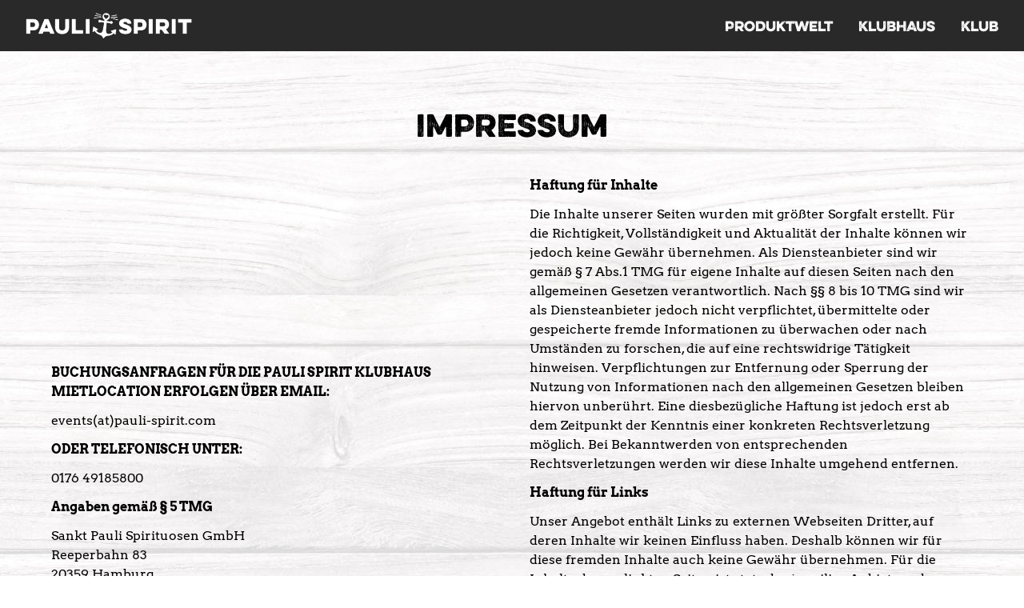

--- FILE ---
content_type: text/html; charset=UTF-8
request_url: https://www.pauli-spirit.com/impressum
body_size: 32618
content:
<!DOCTYPE html>
<html lang="de">

<head>
    <meta http-equiv="X-UA-Compatible" content="IE=edge" />
    <meta charset="utf-8" />
    <title>
                Impressum -
                Pauli Sprit
    </title>
    <meta name="viewport" content="width=device-width, initial-scale=1.0, maximum-scale=1.0, user-scalable=no, viewport-fit=cover" />
    <meta name="referrer" content="origin-when-cross-origin" />
    <link rel="apple-touch-icon" sizes="180x180" href="/assets/img/favicon/apple-touch-icon.png">
    <link rel="icon" type="image/png" sizes="32x32" href="/assets/img/favicon/favicon-32x32.png">
    <link rel="icon" type="image/png" sizes="16x16" href="/assets/img/favicon/favicon-16x16.png">
    <link rel="manifest" href="/assets/img/favicon/site.webmanifest">
    <link rel="mask-icon" href="/assets/img/favicon/safari-pinned-tab.svg" color="#5bbad5">
    <link rel="shortcut icon" href="/assets/img/favicon/favicon.ico">
    <meta name="msapplication-TileColor" content="#b91d47">
    <meta name="msapplication-config" content="/assets/img/favicon/browserconfig.xml">
    <meta name="theme-color" content="#ffffff">
    <link rel="stylesheet" href="/assets/css/tailwind.css"/>
    							
	<title>Pauli Spirit - Pauli Spirit</title>
	<meta name="description" content="" />

	<meta property="fb:app_id" content="">
	<meta property="og:url" content="https://www.pauli-spirit.com/impressum" />
	<meta property="og:type" content="website" />
	<meta property="og:title" content="Pauli Spirit - Pauli Spirit" />
	<meta property="og:image" content="" />
	<meta property="og:image:width" content="1200" />
	<meta property="og:image:height" content="630" />
	<meta property="og:description" content="" />
	<meta property="og:site_name" content="Pauli Spirit" />
	<meta property="og:locale" content="de" />
	<meta property="og:locale:alternate" content="de" />
	
	<meta name="twitter:card" content="summary_large_image" />
	<meta name="twitter:site" content="" />
	<meta name="twitter:url" content="https://www.pauli-spirit.com/impressum" />
	<meta name="twitter:title" content="Pauli Spirit - Pauli Spirit" />
	<meta name="twitter:description" content="" />
	<meta name="twitter:image" content="" />

	
	<link rel="home" href="https://www.pauli-spirit.com/" />
	<link rel="canonical" href="https://www.pauli-spirit.com/impressum">
    <link rel="stylesheet" href="/assets/css/cookieconsent.css" media="print" onload="this.media='all'">
</head><body>

<header class="bg-black sticky top-0 z-20  font-eveleth">
    <nav x-data="menuHandler" class="relative transition-[height] duration-1000">
        <div class="max-w-screen-xl mx-auto px-4 sm:px-6 lg:px-8 text-white">
            <div class="flex items-center justify-between">
                <a href="/">
                    <img class="w-52 lg:hidden" src="/assets/img/logo/logo_schmal_white.png" alt="Pauli Spirit Logo">
                </a>

                <ul class=" w-full h-16 items-center hidden lg:flex">
                    <li class="mr-auto">
                        <a href="/">
                            <img class="w-52" src="/assets/img/logo/logo_schmal_white.png" alt="Pauli Spirit Logo">
                        </a>
                    </li>
                    <li>
                        <ul class="grid grid-flow-col gap-8 auto-cols-max">
                                                            
                                                                                                                                                                        
                                                                                            
                                                                    
                                        
                                                                                                                                        
                                                                    <li>
                                        <a href="https://www.pauli-spirit.com/produktwelt">Produktwelt</a>
                                    </li>
                                                                                            
                                                                                                                                                                        
                                                                                            
                                                                                                                                                                        
                                                                                            
                                                                    
                                        
                                                                                                                                        
                                                                    <li>
                                        <a href="https://www.pauli-spirit.com/klubhaus">KLUBHAUS</a>
                                    </li>
                                                                                        <li>
                                <a href="https://www.pauli-spirit.com/klub/login">Klub</a>
                            </li>
                        </ul>
                    </li>
                </ul>
                <div class="flex py-2 md:py-4 lg:hidden  ml-auto">
                    <!-- Mobile menu button -->
                    <button type="button"
                            @click="handleMenu()"
                            class="inline-flex items-center justify-center rounded-md p-2 text-gray-400 hover:bg-gray-700 hover:text-white focus:outline-none focus:ring-2 focus:ring-inset focus:ring-white"
                            aria-controls="mobile-menu" aria-expanded="false">

                        <svg class="block h-6 w-6" xmlns="http://www.w3.org/2000/svg" fill="none" viewBox="0 0 24 24"
                             stroke-width="1.5" stroke="currentColor" aria-hidden="true">
                            <path stroke-linecap="round" stroke-linejoin="round"
                                  d="M3.75 6.75h16.5M3.75 12h16.5m-16.5 5.25h16.5"/>
                        </svg>

                        <svg class="hidden h-6 w-6" xmlns="http://www.w3.org/2000/svg" fill="none" viewBox="0 0 24 24"
                             stroke-width="1.5" stroke="currentColor" aria-hidden="true">
                            <path stroke-linecap="round" stroke-linejoin="round" d="M6 18L18 6M6 6l12 12"/>
                        </svg>
                    </button>
                </div>
            </div>
        </div>

        <!-- Mobile menu, show/hide based on menu state. -->
        <div class="lg:hidden absolute bottom-0 z-20 bg-black left-0 transition translate-y-full right-0"
             id="mobile-menu" x-show="isOpen">
            <div class="space-y-1 px-2 pt-2 pb-3 bg-black text-white flex flex-col items-center">
                                    
                                                                                                            
                    
                                    
                                                                                                                                                                
                                            <a href="https://www.pauli-spirit.com/produktwelt"
                           class="block rounded-md px-3 py-2 hover:bg-gray-600">Produktwelt</a>
                    
                                    
                                                                                                            
                    
                                    
                                                                                                            
                    
                                    
                                                                                                                                                                
                                            <a href="https://www.pauli-spirit.com/klubhaus"
                           class="block rounded-md px-3 py-2 hover:bg-gray-600">KLUBHAUS</a>
                    
                                <a class="block rounded-md px-3 py-2 hover:bg-gray-600" href="https://www.pauli-spirit.com/klub/login">Klub</a>
            </div>
        </div>
    </nav>

</header>

<script>

    function menuHandler() {
        return {
            isOpen: false,
            handleMenu() {
                this.isOpen = !this.isOpen
            }
        }
    }
</script>

    
    
    
    
                    <section class="container py-10">
                <div class="mx-auto">
                    <h1 class="font-eveleth text-center">Impressum</h1>
<div class="grid  md:grid-cols-2 gap-5  grid-cols-1  items-center mx-auto">
    <div class="md:pr-3">
        <p><strong>BUCHUNGSANFRAGEN FÜR DIE PAULI SPIRIT KLUBHAUS MIETLOCATION ERFOLGEN ÜBER EMAIL:</strong></p>
<p>events(at)pauli-spirit.com</p>
<p><strong>ODER TELEFONISCH UNTER:</strong></p>
<p>0176 49185800</p>
<p><strong>Angaben gemäß § 5 TMG</strong></p>
<p>Sankt Pauli Spirituosen GmbH<br />
Reeperbahn 83<br />
20359 Hamburg</p>
<p>Vertretungsberechtigter Geschäftsführer:<br />
Stephan Bollmann</p>
<p><strong>Kontakt</strong><br />
Tel.: +49(0)40 3702 5390<br />
E-Mail: sb(at)pauli-spirit.com</p>
<p><strong>Registereintrag</strong><br />
Amtsgericht, Hamburg<br />
Registernummer: HRB 154459</p>
<p>Umsatzsteuer-Identifikationsnummer gemäß §27 a Umsatzsteuergesetz:<br />
DE 32107 4556 </p>
<p><br /></p>
<p></p>
    </div>
    <div class="md:pl-3">
        <p></p>
<p><strong>Haftung für Inhalte</strong></p>
<p>Die Inhalte unserer Seiten wurden mit größter Sorgfalt erstellt. Für 
die Richtigkeit, Vollständigkeit und Aktualität der Inhalte können wir 
jedoch keine Gewähr übernehmen. Als Diensteanbieter sind wir gemäß § 7 
Abs.1 TMG für eigene Inhalte auf diesen Seiten nach den allgemeinen 
Gesetzen verantwortlich. Nach §§ 8 bis 10 TMG sind wir als 
Diensteanbieter jedoch nicht verpflichtet, übermittelte oder 
gespeicherte fremde Informationen zu überwachen oder nach Umständen zu 
forschen, die auf eine rechtswidrige Tätigkeit hinweisen. 
Verpflichtungen zur Entfernung oder Sperrung der Nutzung von 
Informationen nach den allgemeinen Gesetzen bleiben hiervon unberührt. 
Eine diesbezügliche Haftung ist jedoch erst ab dem Zeitpunkt der 
Kenntnis einer konkreten Rechtsverletzung möglich. Bei Bekanntwerden von
 entsprechenden Rechtsverletzungen werden wir diese Inhalte umgehend 
entfernen.</p>
<p><strong>Haftung für Links</strong></p>
<p>Unser Angebot enthält Links zu externen Webseiten Dritter, auf deren 
Inhalte wir keinen Einfluss haben. Deshalb können wir für diese fremden 
Inhalte auch keine Gewähr übernehmen. Für die Inhalte der verlinkten 
Seiten ist stets der jeweilige Anbieter oder Betreiber der Seiten 
verantwortlich. Die verlinkten Seiten wurden zum Zeitpunkt der 
Verlinkung auf mögliche Rechtsverstöße überprüft. Rechtswidrige Inhalte 
waren zum Zeitpunkt der Verlinkung nicht erkennbar. Eine permanente 
inhaltliche Kontrolle der verlinkten Seiten ist jedoch ohne konkrete 
Anhaltspunkte einer Rechtsverletzung nicht zumutbar. Bei Bekanntwerden 
von Rechtsverletzungen werden wir derartige Links umgehend entfernen.</p>
<p><strong>Urheberrecht</strong></p>
<p>Die durch die Seitenbetreiber erstellten Inhalte und Werke auf diesen
 Seiten unterliegen dem deutschen Urheberrecht. Die Vervielfältigung, 
Bearbeitung, Verbreitung und jede Art der Verwertung außerhalb der 
Grenzen des Urheberrechtes bedürfen der schriftlichen Zustimmung des 
jeweiligen Autors bzw. Erstellers. Downloads und Kopien dieser Seite 
sind nur für den privaten, nicht kommerziellen Gebrauch gestattet. 
Soweit die Inhalte auf dieser Seite nicht vom Betreiber erstellt wurden,
 werden die Urheberrechte Dritter beachtet. Insbesondere werden Inhalte 
Dritter als solche gekennzeichnet. Sollten Sie trotzdem auf eine 
Urheberrechtsverletzung aufmerksam werden, bitten wir um einen 
entsprechenden Hinweis. Bei Bekanntwerden von Rechtsverletzungen werden 
wir derartige Inhalte umgehend entfernen.</p>
<p></p>
    </div>
</div>

                </div>
            </section>

        

    

<footer class="bg-black">
    <nav class="container">
        <ul class="md:flex justify-around w-full items-center text-white font-eveleth">
            <li class="flex justify-center mr-auto mb-10 md:mb-0 md:mr-10">
                <img loading="lazy" class="object-contain h-8" src="/assets/img/logo/logo_schmal_white.png" alt="">
            </li>
            <li>
                <ul class="grid gap-8 grid-cols-1 md:grid-cols-3 lg:grid-cols-4 max-w-[100vw]">
                                            
                                                                                                                                
                        
                                            
                                                    
                                
                                                                                                        
                                                    <li class="text-center">
                                <a href="https://www.pauli-spirit.com/produktwelt">Produktwelt</a>
                            </li>
                        
                                            
                                                                                                                                
                        
                                            
                                                                                                                                
                        
                                            
                                                    
                                
                                                                                                        
                                                    <li class="text-center">
                                <a href="https://www.pauli-spirit.com/klubhaus">KLUBHAUS</a>
                            </li>
                        
                                    </ul>
            </li>
        </ul>
    </nav>
    <div class="container">
        <ul class="flex items-center justify-center flex-wrap font-rubik font-medium text-white text-sm">
            <li class="navList">
                <a href="https://www.facebook.com/PauliSpirit" target="_blank">
    <div class="flex mb-3 md:mb-0">
        <svg width="12px" height="24px" viewBox="0 0 12 24" version="1.1" xmlns="http://www.w3.org/2000/svg" xmlns:xlink="http://www.w3.org/1999/xlink">
            <g id="Symbols" stroke="none" stroke-width="1" fill="none" fill-rule="evenodd">
                <g id="Footer" transform="translate(-479.000000, -330.000000)" fill="currentColor">
                    <g id="logo_facebook" transform="translate(479.000000, 330.000000)">
                        <path d="M11.2136986,13.3980583 L11.8356164,9.08737864 L7.94520548,9.08737864 L7.94520548,6.29000971 C7.94520548,5.11068932 8.48863014,3.96116505 10.2311781,3.96116505 L12,3.96116505 L12,0.291262136 C12,0.291262136 10.3947123,0 8.86,0 C5.65583562,0 3.56164384,2.06446602 3.56164384,5.80194175 L3.56164384,9.08737864 L0,9.08737864 L0,13.3980583 L3.56164384,13.3980583 L3.56164384,23.818835 C4.27580822,23.9379612 5.00778082,24 5.75342466,24 C6.49906849,24 7.2310411,23.9379612 7.94520548,23.818835 L7.94520548,13.3980583 L11.2136986,13.3980583" id="Fill-4"></path>
                    </g>
                </g>
            </g>
        </svg>
        <span class="pl-3.5">Facebook</span>
    </div>
</a>            </li>
            <li class="navList">
                <a href="https://www.instagram.com/paulispirit/" target="_blank">
    <div class="flex mb-3 md:mb-0">
        <svg width="24px" height="24px" viewBox="0 0 24 24" version="1.1" xmlns="http://www.w3.org/2000/svg" xmlns:xlink="http://www.w3.org/1999/xlink">
            <defs>
                <polygon id="path-1" points="0 0 24 0 24 24 0 24"></polygon>
            </defs>
            <g id="Symbols" stroke="none" stroke-width="1" fill="none" fill-rule="evenodd">
                <g id="Footer" transform="translate(-599.000000, -330.000000)">
                    <g id="Social-Media" transform="translate(479.000000, 330.000000)">
                        <g id="logo_instagram" transform="translate(120.000000, 0.000000)">
                            <g id="Group-3">
                                <mask id="mask-2" fill="currentColor">
                                    <use xlink:href="#path-1"></use>
                                </mask>
                                <g id="Clip-2"></g>
                                <path d="M12.0000238,0 C8.74099567,0 8.33234294,0.013815527 7.05241535,0.0722218583 C5.77515526,0.13048527 4.90283244,0.333382958 4.13954402,0.63008331 C3.35043794,0.936740369 2.68122682,1.34710916 2.01406396,2.01430383 C1.34694874,2.68154615 0.936628817,3.35083697 0.630008276,4.14003704 C0.333343257,4.90341637 0.130469732,5.77584307 0.0722132578,7.05325528 C0.0138138818,8.33333532 0,8.74203672 0,12.001453 C0,15.2608217 0.0138138818,15.6695231 0.0722132578,16.9496031 C0.130469732,18.2270153 0.333343257,19.099442 0.630008276,19.8628213 C0.936628817,20.6520214 1.34694874,21.3213122 2.01406396,21.9885546 C2.68122682,22.6557492 3.35043794,23.066118 4.13954402,23.3728227 C4.90283244,23.6694754 5.77515526,23.8723731 7.05241535,23.9306365 C8.33234294,23.9890429 8.74099567,24.0028584 12.0000238,24.0028584 C15.2590043,24.0028584 15.6676571,23.9890429 16.9475847,23.9306365 C18.2248447,23.8723731 19.0971676,23.6694754 19.860456,23.3728227 C20.6495621,23.066118 21.3187732,22.6557492 21.985936,21.9885546 C22.6530513,21.3213122 23.0633712,20.6520214 23.3700394,19.8628213 C23.6666567,19.099442 23.8695303,18.2270153 23.9277867,16.9496031 C23.9861861,15.6695231 24,15.2608217 24,12.001453 C24,8.74203672 23.9861861,8.33333532 23.9277867,7.05325528 C23.8695303,5.77584307 23.6666567,4.90341637 23.3700394,4.14003704 C23.0633712,3.35083697 22.6530513,2.68154615 21.985936,2.01430383 C21.3187732,1.34710916 20.6495621,0.936740369 19.860456,0.63008331 C19.0971676,0.333382958 18.2248447,0.13048527 16.9475847,0.0722218583 C15.6676571,0.013815527 15.2590043,0 12.0000238,0 Z M12.0000238,2.16241581 C15.2041299,2.16241581 15.5836782,2.17465923 16.8490298,2.2323986 C18.0190179,2.28575512 18.6544088,2.48126865 19.0772565,2.64562578 C19.6373856,2.86333943 20.0371308,3.12340481 20.4570251,3.54339683 C20.8769671,3.96334121 21.1370016,4.36313398 21.3546893,4.92332978 C21.5190268,5.34622783 21.7145171,5.98169443 21.7678672,7.15182192 C21.8255997,8.41732419 21.8378417,8.79691771 21.8378417,12.001453 C21.8378417,15.2059407 21.8255997,15.5855342 21.7678672,16.8510365 C21.7145171,18.021164 21.5190268,18.6566306 21.3546893,19.0795286 C21.1370016,19.6397244 20.8769671,20.0395172 20.4570251,20.4594616 C20.0371308,20.8794536 19.6373856,21.139519 19.0772565,21.3572326 C18.6544088,21.5215897 18.0190179,21.7171033 16.8490298,21.7704598 C15.5838687,21.8281992 15.204368,21.8404426 12.0000238,21.8404426 C8.79563196,21.8404426 8.41617891,21.8281992 7.15097025,21.7704598 C5.9809821,21.7171033 5.34559117,21.5215897 4.92274348,21.3572326 C4.3626144,21.139519 3.96286924,20.8794536 3.54297487,20.4594616 C3.1230805,20.0395172 2.86299845,19.6397244 2.64531072,19.0795286 C2.48097316,18.6566306 2.28548292,18.021164 2.23213276,16.8510365 C2.17440026,15.5855342 2.1621583,15.2059407 2.1621583,12.001453 C2.1621583,8.79691771 2.17440026,8.41732419 2.23213276,7.15182192 C2.28548292,5.98169443 2.48097316,5.34622783 2.64531072,4.92332978 C2.86299845,4.36313398 3.12303286,3.96334121 3.54297487,3.54339683 C3.96286924,3.12340481 4.3626144,2.86333943 4.92274348,2.64562578 C5.34559117,2.48126865 5.9809821,2.28575512 7.15097025,2.2323986 C8.41632182,2.17465923 8.79587013,2.16241581 12.0000238,2.16241581 L12.0000238,2.16241581 Z" id="Fill-1" fill="#FFFFFF" mask="url(#mask-2)"></path>
                            </g>
                            <path d="M12.0000238,16.0019056 C9.79085069,16.0019056 8,14.2108416 8,12.001453 C8,9.79201677 9.79085069,8.00095279 12.0000238,8.00095279 C14.2091493,8.00095279 16,9.79201677 16,12.001453 C16,14.2108416 14.2091493,16.0019056 12.0000238,16.0019056 Z M12.0000238,5.83853698 C8.59671206,5.83853698 5.8378417,8.59773592 5.8378417,12.001453 C5.8378417,15.4051225 8.59671206,18.1643214 12.0000238,18.1643214 C15.4032879,18.1643214 18.1621583,15.4051225 18.1621583,12.001453 C18.1621583,8.59773592 15.4032879,5.83853698 12.0000238,5.83853698 L12.0000238,5.83853698 Z" id="Fill-4" fill="#FFFFFF"></path>
                            <path d="M19.8456418,5.59505023 C19.8456418,6.39044347 19.2009146,7.03519982 18.4056161,7.03519982 C17.6103652,7.03519982 16.965638,6.39044347 16.965638,5.59505023 C16.965638,4.79965699 17.6103652,4.154853 18.4056161,4.154853 C19.2009146,4.154853 19.8456418,4.79965699 19.8456418,5.59505023" id="Fill-5" fill="#FFFFFF"></path>
                        </g>
                    </g>
                </g>
            </g>
        </svg>
        <span class="pl-3.5">Instagram</span>
    </div>
</a>            </li>
            <li class="navList">
                <a href="https://www.linkedin.com/company/sankt-pauli-spirituosen-gmbh/" target="_blank">
    <div class="flex mb-3 md:mb-0">
        <svg width="23px" height="22px" viewBox="0 0 23 22" version="1.1" xmlns="http://www.w3.org/2000/svg" xmlns:xlink="http://www.w3.org/1999/xlink">
            <g id="Symbols" stroke="none" stroke-width="1" fill="none" fill-rule="evenodd">
                <g id="Footer" transform="translate(-735.000000, -330.000000)" fill="currentColor" fill-rule="nonzero">
                    <g id="Social-Media" transform="translate(479.000000, 330.000000)">
                        <g id="logo_linkedin" transform="translate(256.000000, 0.000000)">
                            <path d="M0,2.55555556 C0,1.8148 0.259016409,1.20368889 0.777027027,0.722222222 C1.29503764,0.240733333 1.96847587,0 2.7972973,0 C3.61133301,0 4.26994112,0.237022222 4.77316602,0.711111111 C5.29117664,1.2 5.55019305,1.83702222 5.55019305,2.62222222 C5.55019305,3.33333333 5.2985917,3.92591111 4.7953668,4.4 C4.27735618,4.88888889 3.5965251,5.13333333 2.75289575,5.13333333 L2.73069498,5.13333333 C1.91665927,5.13333333 1.25805116,4.88888889 0.754826255,4.4 C0.251601351,3.91111111 0,3.29628889 0,2.55555556 Z M0.288610039,22 L0.288610039,7.15555556 L5.21718147,7.15555556 L5.21718147,22 L0.288610039,22 Z M7.94787645,22 L12.8764479,22 L12.8764479,13.7111111 C12.8764479,13.1925778 12.9356573,12.7925778 13.0540541,12.5111111 C13.2612539,12.0074 13.5757722,11.5814667 13.9975869,11.2333333 C14.4194015,10.8851778 14.9485125,10.7111111 15.5849421,10.7111111 C17.2426071,10.7111111 18.0714286,11.8296222 18.0714286,14.0666667 L18.0714286,22 L23,22 L23,13.4888889 C23,11.2962889 22.4819894,9.63333333 21.4459459,8.5 C20.4099025,7.36666667 19.0408697,6.8 17.3388031,6.8 C15.4295367,6.8 13.9420849,7.62222222 12.8764479,9.26666667 L12.8764479,9.31111111 L12.8542471,9.31111111 L12.8764479,9.26666667 L12.8764479,7.15555556 L7.94787645,7.15555556 C7.97747008,7.62962222 7.99227799,9.10368889 7.99227799,11.5777778 C7.99227799,14.0518444 7.97747008,17.5259111 7.94787645,22 Z" id="Shape"></path>
                        </g>
                    </g>
                </g>
            </g>
        </svg>
        <span class="pl-3.5">LinkedIn</span>
    </div>
</a>            </li>
            <li class="navList">
                <a href="https://www.youtube.com/@PauliSpirit" target="_blank">
    <div class="flex mb-3 md:mb-0">
        <svg width="28px" height="20px" viewBox="0 0 28 20" version="1.1" xmlns="http://www.w3.org/2000/svg" xmlns:xlink="http://www.w3.org/1999/xlink">
            <g id="Symbols" stroke="none" stroke-width="1" fill="none" fill-rule="evenodd">
                <g id="Footer" transform="translate(-862.000000, -333.000000)" fill="currentColor">
                    <g id="Social-Media" transform="translate(479.000000, 330.000000)">
                        <g id="Group-3" transform="translate(383.000000, 3.000000)">
                            <path d="M11.1916986,14.2856807 L11.1916986,5.71408413 L18.4695079,10.0001176 L11.1916986,14.2856807 Z M27.4145193,3.12280248 C27.092378,1.89371935 26.1432489,0.925457731 24.9379288,0.596902598 C22.7532716,0 13.9929669,0 13.9929669,0 C13.9929669,0 5.23289273,0 3.04823554,0.596902598 C1.84291538,0.925457731 0.893786288,1.89371935 0.571645048,3.12280248 C-0.0138357011,5.35119181 -0.0138357011,9.99988241 -0.0138357011,9.99988241 C-0.0138357011,9.99988241 -0.0138357011,14.6488082 0.571645048,16.8769623 C0.893786288,18.1060455 1.84291538,19.0745423 3.04823554,19.4028622 C5.23289273,20 13.9929669,20 13.9929669,20 C13.9929669,20 22.7532716,20 24.9379288,19.4028622 C26.1432489,19.0745423 27.092378,18.1060455 27.4145193,16.8769623 C28,14.6488082 28,9.99988241 28,9.99988241 C28,9.99988241 28,5.35119181 27.4145193,3.12280248 L27.4145193,3.12280248 Z" id="Fill-1"></path>
                        </g>
                    </g>
                </g>
            </g>
        </svg>
        <span class="pl-3.5">YouTube</span>
    </div>
</a>            </li>
        </ul>
    </div>
    <hr class="border-[#474747]">
    <div class="container">
        <div class="md:flex font-rubik font-medium font-sm text-white justify-between">
            <div>
                © 2022 Pauli Spirit
            </div>
            <ul class="flex">
                <li class="border-r-2 pr-2 mr-2">
                    <a href="/impressum">Impressum</a>
                </li>
                <li>
                    <a href="/datenschutz">Datenschutz</a>
                </li>
            </ul>
        </div>

    </div>
</footer><script type="text/javascript" src="/assets/js/vendor.js"></script>
<script type="text/javascript" src="/assets/js/main.js"></script>
<script defer src="/assets/js/cookieconsent.js"></script>
<script>
    window.addEventListener('load', function() {
        let logo = '<img loading="lazy" src="./../assets/img/logo/logo_schmal_white.png" class="!h-8 invert" />'
        // obtain plugin
        var cc = initCookieConsent();

        // run plugin with your configuration
        cc.run({
            gui_options: {
                consent_modal: {
                    layout: 'box',               // box/cloud/bar
                    position: 'bottom right',     // bottom/middle/top + left/right/center
                    transition: 'slide',           // zoom/slide
                    swap_buttons: false            // enable to invert buttons
                },
                settings_modal: {
                    layout: 'box',                 // box/bar
                    // position: 'left',           // left/right
                    transition: 'slide'            // zoom/slide
                }
            },
            current_lang: 'de',
            auto_language: document,                     // default: null; could also be 'browser' or 'document'
            page_scripts: true,                        // default: false

            // mode: 'opt-in',                          // default: 'opt-in'; value: 'opt-in' or 'opt-out'
            // delay: 2000,                               // default: 0
            // autorun: true,                          // default: true
            // force_consent: false,                   // default: false
            // hide_from_bots: false,                  // default: false
            // remove_cookie_tables: false,             // default: false
            // cookie_name: 'cc_cookie',               // default: 'cc_cookie'
            cookie_expiration: 365,                 // default: 182 (days)
            // cookie_necessary_only_expiration: 182,   // default: disabled
            // cookie_domain: location.hostname,       // default: current domain
            // cookie_path: '/',                       // default: root
            // cookie_same_site: 'Lax',                // default: 'Lax'
            // use_rfc_cookie: false,                  // default: false
            // revision: 0,                            // default: 0

            onFirstAction: function(user_preferences, cookie){
                // callback triggered only once
            },

            onAccept: function (cookie) {
                // ...
            },

            onChange: function (cookie, changed_preferences) {
                // ...
            },

            languages: {
                'de': {
                    consent_modal: {
                        title:'Diese Webseite verwendet Cookies',
                        description: 'Hallo, diese Website verwendet notwendige Cookies, um einen ordnungsgemäßen Betrieb zu gewährleisten. <button type="button" data-cc="c-settings" class="cc-link">Anpassen</button>',
                        primary_btn: {
                            text: 'Alle akzeptieren',
                            role: 'accept_all'              // 'accept_selected' or 'accept_all'
                        },
                        secondary_btn: {
                            text: 'Alle ablehnen',
                            role: 'accept_necessary'        // 'settings' or 'accept_necessary'
                        }
                    },
                    settings_modal: {
                        title: logo,
                        save_settings_btn: 'Einstellungen speichern',
                        accept_all_btn: 'Alle akzeptieren',
                        reject_all_btn: 'Alle ablehnen',
                        close_btn_label: 'Schließen',
                        cookie_table_headers: [
                            {col1: 'Name'},
                            {col2: 'Domain'},
                            {col3: 'Dauer'},
                            {col4: 'Funktion'}
                        ],
                        blocks: [
                            {
                                title: 'Diese Webseite verwendet Cookies',
                                description: 'Hallo, diese Website verwendet notwendige Cookies, um einen ordnungsgemäßen Betrieb zu gewährleisten. <a class="cc-link" href="datenschutz">Datenschutzerklärung</a>'
                            }, {
                                title: 'Nötige Cookies',
                                description: 'Diese Cookies sind für das reibungslose Funktionieren dieser Website unerlässlich. Ohne diese Cookies wäre die Funktionalität der Website nicht gewährleistet.',
                                toggle: {
                                    value: 'necessary',
                                    enabled: true,
                                    readonly: true          // cookie categories with readonly=true are all treated as "necessary cookies"
                                },
                                cookie_table: [
                                    {
                                        col1: 'CRAFT_CSRF_TOKEN',
                                        col2: 'https://pauli-spirit.com',
                                        col3: 'Session',
                                        col4: 'Craft Auth'
                                    },
                                    {
                                        col1: 'CraftSessionId',
                                        col2: 'https://pauli-spirit.com',
                                        col3: 'Session',
                                        col4: 'Craft Auth'
                                    },
                                    {
                                        col1: 'cc_cookie',
                                        col2: 'https://pauli-spirit.com',
                                        col3: '365 ' + 'Tage',
                                        col4: 'Cookie Einstellung'
                                    }
                                ]
                            }
                        ]
                    }
                }
            }
        });
    });
</script>
</body>



--- FILE ---
content_type: text/css
request_url: https://www.pauli-spirit.com/assets/css/tailwind.css
body_size: 22788
content:
/*! tailwindcss v3.1.8 | MIT License | https://tailwindcss.com*/*,:after,:before{box-sizing:border-box;border:0 solid #e5e7eb}:after,:before{--tw-content:""}html{line-height:1.5;-webkit-text-size-adjust:100%;-moz-tab-size:4;-o-tab-size:4;tab-size:4;font-family:ui-sans-serif,system-ui,-apple-system,BlinkMacSystemFont,Segoe UI,Roboto,Helvetica Neue,Arial,Noto Sans,sans-serif,Apple Color Emoji,Segoe UI Emoji,Segoe UI Symbol,Noto Color Emoji}body{margin:0;line-height:inherit}hr{height:0;color:inherit;border-top-width:1px}abbr:where([title]){-webkit-text-decoration:underline dotted;text-decoration:underline dotted}h1,h2,h3,h4,h5,h6{font-size:inherit;font-weight:inherit}a{color:inherit;text-decoration:inherit}b,strong{font-weight:bolder}code,kbd,pre,samp{font-family:ui-monospace,SFMono-Regular,Menlo,Monaco,Consolas,Liberation Mono,Courier New,monospace;font-size:1em}small{font-size:80%}sub,sup{font-size:75%;line-height:0;position:relative;vertical-align:initial}sub{bottom:-.25em}sup{top:-.5em}table{text-indent:0;border-color:inherit;border-collapse:collapse}button,input,optgroup,select,textarea{font-family:inherit;font-size:100%;font-weight:inherit;line-height:inherit;color:inherit;margin:0;padding:0}button,select{text-transform:none}[type=button],[type=reset],[type=submit],button{-webkit-appearance:button;background-color:initial;background-image:none}:-moz-focusring{outline:auto}:-moz-ui-invalid{box-shadow:none}progress{vertical-align:initial}::-webkit-inner-spin-button,::-webkit-outer-spin-button{height:auto}[type=search]{-webkit-appearance:textfield;outline-offset:-2px}::-webkit-search-decoration{-webkit-appearance:none}::-webkit-file-upload-button{-webkit-appearance:button;font:inherit}summary{display:list-item}blockquote,dd,dl,figure,h1,h2,h3,h4,h5,h6,hr,p,pre{margin:0}fieldset{margin:0}fieldset,legend{padding:0}menu,ol,ul{list-style:none;margin:0;padding:0}textarea{resize:vertical}input::-moz-placeholder,textarea::-moz-placeholder{opacity:1;color:#9ca3af}input::placeholder,textarea::placeholder{opacity:1;color:#9ca3af}[role=button],button{cursor:pointer}:disabled{cursor:default}audio,canvas,embed,iframe,img,object,svg,video{display:block;vertical-align:middle}img,video{max-width:100%;height:auto}[multiple],[type=date],[type=datetime-local],[type=email],[type=month],[type=number],[type=password],[type=search],[type=tel],[type=text],[type=time],[type=url],[type=week],select,textarea{-webkit-appearance:none;-moz-appearance:none;appearance:none;background-color:#fff;border-color:#6b7280;border-width:1px;border-radius:0;padding:.5rem .75rem;font-size:1rem;line-height:1.5rem;--tw-shadow:0 0 #0000}[multiple]:focus,[type=date]:focus,[type=datetime-local]:focus,[type=email]:focus,[type=month]:focus,[type=number]:focus,[type=password]:focus,[type=search]:focus,[type=tel]:focus,[type=text]:focus,[type=time]:focus,[type=url]:focus,[type=week]:focus,select:focus,textarea:focus{outline:2px solid transparent;outline-offset:2px;--tw-ring-inset:var(--tw-empty,/*!*/ /*!*/);--tw-ring-offset-width:0px;--tw-ring-offset-color:#fff;--tw-ring-color:#2563eb;--tw-ring-offset-shadow:var(--tw-ring-inset) 0 0 0 var(--tw-ring-offset-width) var(--tw-ring-offset-color);--tw-ring-shadow:var(--tw-ring-inset) 0 0 0 calc(1px + var(--tw-ring-offset-width)) var(--tw-ring-color);box-shadow:var(--tw-ring-offset-shadow),var(--tw-ring-shadow),var(--tw-shadow);border-color:#2563eb}input::-moz-placeholder,textarea::-moz-placeholder{color:#6b7280;opacity:1}input::placeholder,textarea::placeholder{color:#6b7280;opacity:1}::-webkit-datetime-edit-fields-wrapper{padding:0}::-webkit-date-and-time-value{min-height:1.5em}::-webkit-datetime-edit,::-webkit-datetime-edit-day-field,::-webkit-datetime-edit-hour-field,::-webkit-datetime-edit-meridiem-field,::-webkit-datetime-edit-millisecond-field,::-webkit-datetime-edit-minute-field,::-webkit-datetime-edit-month-field,::-webkit-datetime-edit-second-field,::-webkit-datetime-edit-year-field{padding-top:0;padding-bottom:0}select{background-image:url("data:image/svg+xml;charset=utf-8,%3Csvg xmlns='http://www.w3.org/2000/svg' fill='none' viewBox='0 0 20 20'%3E%3Cpath stroke='%236b7280' stroke-linecap='round' stroke-linejoin='round' stroke-width='1.5' d='m6 8 4 4 4-4'/%3E%3C/svg%3E");background-position:right .5rem center;background-repeat:no-repeat;background-size:1.5em 1.5em;padding-right:2.5rem;-webkit-print-color-adjust:exact;print-color-adjust:exact}[multiple]{background-image:none;background-position:0 0;background-repeat:unset;background-size:initial;padding-right:.75rem;-webkit-print-color-adjust:unset;print-color-adjust:unset}[type=checkbox],[type=radio]{-webkit-appearance:none;-moz-appearance:none;appearance:none;padding:0;-webkit-print-color-adjust:exact;print-color-adjust:exact;display:inline-block;vertical-align:middle;background-origin:border-box;-webkit-user-select:none;-moz-user-select:none;user-select:none;flex-shrink:0;height:1rem;width:1rem;color:#2563eb;background-color:#fff;border-color:#6b7280;border-width:1px;--tw-shadow:0 0 #0000}[type=checkbox]{border-radius:0}[type=radio]{border-radius:100%}[type=checkbox]:focus,[type=radio]:focus{outline:2px solid transparent;outline-offset:2px;--tw-ring-inset:var(--tw-empty,/*!*/ /*!*/);--tw-ring-offset-width:2px;--tw-ring-offset-color:#fff;--tw-ring-color:#2563eb;--tw-ring-offset-shadow:var(--tw-ring-inset) 0 0 0 var(--tw-ring-offset-width) var(--tw-ring-offset-color);--tw-ring-shadow:var(--tw-ring-inset) 0 0 0 calc(2px + var(--tw-ring-offset-width)) var(--tw-ring-color);box-shadow:var(--tw-ring-offset-shadow),var(--tw-ring-shadow),var(--tw-shadow)}[type=checkbox]:checked,[type=radio]:checked{border-color:transparent;background-color:currentColor;background-size:100% 100%;background-position:50%;background-repeat:no-repeat}[type=checkbox]:checked{background-image:url("data:image/svg+xml;charset=utf-8,%3Csvg viewBox='0 0 16 16' fill='%23fff' xmlns='http://www.w3.org/2000/svg'%3E%3Cpath d='M12.207 4.793a1 1 0 0 1 0 1.414l-5 5a1 1 0 0 1-1.414 0l-2-2a1 1 0 0 1 1.414-1.414L6.5 9.086l4.293-4.293a1 1 0 0 1 1.414 0z'/%3E%3C/svg%3E")}[type=radio]:checked{background-image:url("data:image/svg+xml;charset=utf-8,%3Csvg viewBox='0 0 16 16' fill='%23fff' xmlns='http://www.w3.org/2000/svg'%3E%3Ccircle cx='8' cy='8' r='3'/%3E%3C/svg%3E")}[type=checkbox]:checked:focus,[type=checkbox]:checked:hover,[type=checkbox]:indeterminate,[type=radio]:checked:focus,[type=radio]:checked:hover{border-color:transparent;background-color:currentColor}[type=checkbox]:indeterminate{background-image:url("data:image/svg+xml;charset=utf-8,%3Csvg xmlns='http://www.w3.org/2000/svg' fill='none' viewBox='0 0 16 16'%3E%3Cpath stroke='%23fff' stroke-linecap='round' stroke-linejoin='round' stroke-width='2' d='M4 8h8'/%3E%3C/svg%3E");background-size:100% 100%;background-position:50%;background-repeat:no-repeat}[type=checkbox]:indeterminate:focus,[type=checkbox]:indeterminate:hover{border-color:transparent;background-color:currentColor}[type=file]{background:unset;border-color:inherit;border-width:0;border-radius:0;padding:0;font-size:unset;line-height:inherit}[type=file]:focus{outline:1px solid ButtonText;outline:1px auto -webkit-focus-ring-color}body{background-image:url(/assets/img/background/wooden.jpg);background-position:top;background-repeat:repeat-y;font-family:Arvo;-webkit-font-smoothing:antialiased;-moz-osx-font-smoothing:grayscale}h1{margin-top:1.25rem;margin-bottom:1.25rem;font-family:Eveleth;font-size:1.5rem;line-height:2rem;font-weight:800;text-transform:uppercase}@media (min-width:768px){h1{margin-top:2rem;margin-bottom:2rem;font-size:1.875rem;line-height:2.25rem}}@media (min-width:1024px){h1{font-size:2.25rem;line-height:2.5rem}}h2{margin-top:1rem;margin-bottom:1rem;font-family:Eveleth;font-size:1.125rem;line-height:1.75rem;font-weight:700;text-transform:uppercase}@media (min-width:768px){h2{margin-top:1.5rem;margin-bottom:1.5rem;font-size:1.25rem;line-height:1.75rem}}@media (min-width:1024px){h2{font-size:1.5rem;line-height:2rem}}h3{margin-top:.75rem;margin-bottom:.75rem;font-family:Eveleth;font-size:1rem;line-height:1.5rem;font-weight:600;text-transform:uppercase}@media (min-width:768px){h3{margin-top:1rem;margin-bottom:1rem;font-size:1.125rem;line-height:1.75rem}}@media (min-width:1024px){h3{font-size:1.25rem;line-height:1.75rem}}h4{margin-top:.5rem;margin-bottom:.5rem;font-family:Eveleth;font-size:.875rem;line-height:1.25rem;font-weight:600;text-transform:capitalize}@media (min-width:768px){h4{margin-top:.75rem;margin-bottom:.75rem;font-size:1rem;line-height:1.5rem}}@media (min-width:1024px){h4{font-size:1.125rem;line-height:1.75rem}}h5{margin-top:.5rem;margin-bottom:.5rem;font-family:Eveleth;font-size:.75rem;line-height:1rem;text-transform:capitalize;font-style:italic}@media (min-width:768px){h5{margin-top:.75rem;margin-bottom:.75rem;font-size:.875rem;line-height:1.25rem}}@media (min-width:1024px){h5{font-size:1rem;line-height:1.5rem}}p{margin-top:.5rem;margin-bottom:.5rem;font-family:Arvo;font-size:.875rem;line-height:1.25rem}@media (min-width:768px){p{margin-top:.75rem;margin-bottom:.75rem;font-size:1rem;line-height:1.5rem}}.container{padding:2rem}@media (min-width:768px){.container{padding:3rem}}@media (min-width:1024px){.container{padding:4rem}}.navList{margin:1.25rem;min-width:10rem}@media (min-width:1024px){.navList{min-width:0}}.button{display:inline-block;--tw-rotate:-5deg;transform:translate(var(--tw-translate-x),var(--tw-translate-y)) rotate(var(--tw-rotate)) skewX(var(--tw-skew-x)) skewY(var(--tw-skew-y)) scaleX(var(--tw-scale-x)) scaleY(var(--tw-scale-y));border-radius:.25rem;background-image:url(/assets/img/background/wood_dark_small.png);padding:.5rem 1.25rem;text-align:center;font-family:Eveleth;font-size:.875rem;line-height:1.25rem;text-transform:uppercase;--tw-text-opacity:1;color:rgb(255 255 255/var(--tw-text-opacity))}@media (min-width:768px){.button{font-size:1rem;line-height:1.5rem}}@media (min-width:1024px){.button{font-size:1.125rem;line-height:1.75rem}}*,:after,:before{--tw-border-spacing-x:0;--tw-border-spacing-y:0;--tw-translate-x:0;--tw-translate-y:0;--tw-rotate:0;--tw-skew-x:0;--tw-skew-y:0;--tw-scale-x:1;--tw-scale-y:1;--tw-pan-x: ;--tw-pan-y: ;--tw-pinch-zoom: ;--tw-scroll-snap-strictness:proximity;--tw-ordinal: ;--tw-slashed-zero: ;--tw-numeric-figure: ;--tw-numeric-spacing: ;--tw-numeric-fraction: ;--tw-ring-inset: ;--tw-ring-offset-width:0px;--tw-ring-offset-color:#fff;--tw-ring-color:rgba(59,130,246,.5);--tw-ring-offset-shadow:0 0 #0000;--tw-ring-shadow:0 0 #0000;--tw-shadow:0 0 #0000;--tw-shadow-colored:0 0 #0000;--tw-blur: ;--tw-brightness: ;--tw-contrast: ;--tw-grayscale: ;--tw-hue-rotate: ;--tw-invert: ;--tw-saturate: ;--tw-sepia: ;--tw-drop-shadow: ;--tw-backdrop-blur: ;--tw-backdrop-brightness: ;--tw-backdrop-contrast: ;--tw-backdrop-grayscale: ;--tw-backdrop-hue-rotate: ;--tw-backdrop-invert: ;--tw-backdrop-opacity: ;--tw-backdrop-saturate: ;--tw-backdrop-sepia: }::backdrop{--tw-border-spacing-x:0;--tw-border-spacing-y:0;--tw-translate-x:0;--tw-translate-y:0;--tw-rotate:0;--tw-skew-x:0;--tw-skew-y:0;--tw-scale-x:1;--tw-scale-y:1;--tw-pan-x: ;--tw-pan-y: ;--tw-pinch-zoom: ;--tw-scroll-snap-strictness:proximity;--tw-ordinal: ;--tw-slashed-zero: ;--tw-numeric-figure: ;--tw-numeric-spacing: ;--tw-numeric-fraction: ;--tw-ring-inset: ;--tw-ring-offset-width:0px;--tw-ring-offset-color:#fff;--tw-ring-color:rgba(59,130,246,.5);--tw-ring-offset-shadow:0 0 #0000;--tw-ring-shadow:0 0 #0000;--tw-shadow:0 0 #0000;--tw-shadow-colored:0 0 #0000;--tw-blur: ;--tw-brightness: ;--tw-contrast: ;--tw-grayscale: ;--tw-hue-rotate: ;--tw-invert: ;--tw-saturate: ;--tw-sepia: ;--tw-drop-shadow: ;--tw-backdrop-blur: ;--tw-backdrop-brightness: ;--tw-backdrop-contrast: ;--tw-backdrop-grayscale: ;--tw-backdrop-hue-rotate: ;--tw-backdrop-invert: ;--tw-backdrop-opacity: ;--tw-backdrop-saturate: ;--tw-backdrop-sepia: }@font-face{font-family:Arvo;src:url(/assets/fonts/Arvo-Bold.woff2) format("woff2"),url(/assets/fonts/Arvo-Bold.ttf) format("truetype");font-weight:700;font-style:normal}@font-face{font-family:Arvo;src:url(/assets/fonts/Arvo-Regular.woff2) format("woff2"),url(/assets/fonts/Arvo-Regular.ttf) format("truetype");font-weight:200;font-style:normal}@font-face{font-family:Eveleth;src:url(/assets/fonts/Eveleth-Bold.woff2) format("woff2"),url(/assets/fonts/Eveleth-Bold.otf) format("opentype");font-weight:700;font-style:normal}@font-face{font-family:Rubik;src:url(/assets/fonts/Rubik-VariableFont_wght.woff2) format("woff2"),url(/assets/fonts/Eveleth-Bold.ttf) format("truetype");font-weight:100 900;font-style:normal}.container{width:100%;margin-right:auto;margin-left:auto}@media (min-width:640px){.container{max-width:640px}}@media (min-width:768px){.container{max-width:768px}}@media (min-width:1024px){.container{max-width:1024px}}@media (min-width:1280px){.container{max-width:1280px}}@media (min-width:1536px){.container{max-width:1536px}}.absolute{position:absolute}.relative{position:relative}.sticky{position:sticky}.top-0{top:0}.bottom-0{bottom:0}.left-0{left:0}.right-0{right:0}.top-1\/2{top:50%}.-bottom-10{bottom:-2.5rem}.left-1\/2{left:50%}.z-20{z-index:20}.z-10{z-index:10}.m-5{margin:1.25rem}.my-28{margin-top:7rem;margin-bottom:7rem}.mx-5{margin-left:1.25rem;margin-right:1.25rem}.mx-auto{margin-left:auto;margin-right:auto}.mx-0\.5{margin-left:.125rem;margin-right:.125rem}.mx-0{margin-left:0;margin-right:0}.mb-6{margin-bottom:1.5rem}.mr-auto{margin-right:auto}.mb-10{margin-bottom:2.5rem}.mr-2{margin-right:.5rem}.ml-auto{margin-left:auto}.mb-5{margin-bottom:1.25rem}.mb-4{margin-bottom:1rem}.mb-1{margin-bottom:.25rem}.mb-3{margin-bottom:.75rem}.mb-8{margin-bottom:2rem}.ml-3{margin-left:.75rem}.mb-16{margin-bottom:4rem}.mb-12{margin-bottom:3rem}.block{display:block}.inline-block{display:inline-block}.flex{display:flex}.inline-flex{display:inline-flex}.grid{display:grid}.hidden{display:none}.aspect-square{aspect-ratio:1/1}.aspect-\[16\/9\]{aspect-ratio:16/9}.h-\[80vh\]{height:80vh}.h-8{height:2rem}.h-16{height:4rem}.h-6{height:1.5rem}.h-\[60vh\]{height:60vh}.h-7{height:1.75rem}.h-2{height:.5rem}.\!h-8{height:2rem!important}.max-h-\[50vh\]{max-height:50vh}.max-h-\[40vh\]{max-height:40vh}.max-h-\[600px\]{max-height:600px}.w-full{width:100%}.w-52{width:13rem}.w-6{width:1.5rem}.w-\[280px\]{width:280px}.w-7{width:1.75rem}.w-2{width:.5rem}.w-\[30vw\]{width:30vw}.w-72{width:18rem}.max-w-\[100vw\]{max-width:100vw}.max-w-screen-xl{max-width:1280px}.max-w-md{max-width:28rem}.max-w-\[50vw\]{max-width:50vw}.translate-y-full{--tw-translate-y:100%}.-translate-y-1\/2,.translate-y-full{transform:translate(var(--tw-translate-x),var(--tw-translate-y)) rotate(var(--tw-rotate)) skewX(var(--tw-skew-x)) skewY(var(--tw-skew-y)) scaleX(var(--tw-scale-x)) scaleY(var(--tw-scale-y))}.-translate-y-1\/2{--tw-translate-y:-50%}.-translate-x-1\/2{--tw-translate-x:-50%}.-translate-x-1\/2,.rotate-\[-5deg\]{transform:translate(var(--tw-translate-x),var(--tw-translate-y)) rotate(var(--tw-rotate)) skewX(var(--tw-skew-x)) skewY(var(--tw-skew-y)) scaleX(var(--tw-scale-x)) scaleY(var(--tw-scale-y))}.rotate-\[-5deg\]{--tw-rotate:-5deg}.rotate-180{--tw-rotate:180deg}.rotate-180,.transform{transform:translate(var(--tw-translate-x),var(--tw-translate-y)) rotate(var(--tw-rotate)) skewX(var(--tw-skew-x)) skewY(var(--tw-skew-y)) scaleX(var(--tw-scale-x)) scaleY(var(--tw-scale-y))}.cursor-pointer{cursor:pointer}.cursor-default{cursor:default}.list-inside{list-style-position:inside}.list-disc{list-style-type:disc}.auto-cols-max{grid-auto-columns:max-content}.grid-flow-col{grid-auto-flow:column}.grid-cols-1{grid-template-columns:repeat(1,minmax(0,1fr))}.flex-row{flex-direction:row}.flex-row-reverse{flex-direction:row-reverse}.flex-col{flex-direction:column}.flex-wrap{flex-wrap:wrap}.items-center{align-items:center}.justify-center{justify-content:center}.justify-between{justify-content:space-between}.justify-around{justify-content:space-around}.gap-8{gap:2rem}.gap-5{gap:1.25rem}.gap-16{gap:4rem}.gap-y-8{row-gap:2rem}.space-y-1>:not([hidden])~:not([hidden]){--tw-space-y-reverse:0;margin-top:calc(.25rem*(1 - var(--tw-space-y-reverse)));margin-bottom:calc(.25rem*var(--tw-space-y-reverse))}.space-y-2>:not([hidden])~:not([hidden]){--tw-space-y-reverse:0;margin-top:calc(.5rem*(1 - var(--tw-space-y-reverse)));margin-bottom:calc(.5rem*var(--tw-space-y-reverse))}.space-x-2>:not([hidden])~:not([hidden]){--tw-space-x-reverse:0;margin-right:calc(.5rem*var(--tw-space-x-reverse));margin-left:calc(.5rem*(1 - var(--tw-space-x-reverse)))}.rounded{border-radius:.25rem}.rounded-md{border-radius:.375rem}.rounded-full{border-radius:9999px}.border-r-2{border-right-width:2px}.border-none{border-style:none}.border-\[\#474747\]{--tw-border-opacity:1;border-color:rgb(71 71 71/var(--tw-border-opacity))}.bg-black{--tw-bg-opacity:1;background-color:rgb(41 41 41/var(--tw-bg-opacity))}.bg-gray-200{--tw-bg-opacity:1;background-color:rgb(229 231 235/var(--tw-bg-opacity))}.bg-gray-400{--tw-bg-opacity:1;background-color:rgb(156 163 175/var(--tw-bg-opacity))}.\!bg-black{--tw-bg-opacity:1!important;background-color:rgb(41 41 41/var(--tw-bg-opacity))!important}.bg-white{--tw-bg-opacity:1;background-color:rgb(255 255 255/var(--tw-bg-opacity))}.bg-opacity-80{--tw-bg-opacity:0.8}.bg-wooden-dark-small{background-image:url(/assets/img/background/wood_dark_small.png)}.object-contain{-o-object-fit:contain;object-fit:contain}.object-cover{-o-object-fit:cover;object-fit:cover}.object-center{-o-object-position:center;object-position:center}.p-2{padding:.5rem}.p-5{padding:1.25rem}.p-16{padding:4rem}.px-5{padding-left:1.25rem;padding-right:1.25rem}.py-2{padding-top:.5rem;padding-bottom:.5rem}.px-4{padding-left:1rem;padding-right:1rem}.px-2{padding-left:.5rem;padding-right:.5rem}.px-3{padding-left:.75rem;padding-right:.75rem}.px-6{padding-left:1.5rem;padding-right:1.5rem}.py-10{padding-top:2.5rem;padding-bottom:2.5rem}.py-4{padding-top:1rem;padding-bottom:1rem}.py-40{padding-top:10rem;padding-bottom:10rem}.px-8{padding-left:2rem;padding-right:2rem}.py-8{padding-top:2rem;padding-bottom:2rem}.pr-2{padding-right:.5rem}.pt-2{padding-top:.5rem}.pb-3{padding-bottom:.75rem}.pl-3\.5{padding-left:.875rem}.pl-3{padding-left:.75rem}.pb-10{padding-bottom:2.5rem}.pt-8{padding-top:2rem}.pt-4{padding-top:1rem}.pt-10{padding-top:2.5rem}.pb-4{padding-bottom:1rem}.text-center{text-align:center}.text-right{text-align:right}.align-middle{vertical-align:middle}.font-eveleth{font-family:Eveleth}.font-rubik{font-family:Rubik}.text-3xl{font-size:1.875rem;line-height:2.25rem}.text-lg{font-size:1.125rem;line-height:1.75rem}.text-sm{font-size:.875rem;line-height:1.25rem}.text-base{font-size:1rem;line-height:1.5rem}.text-xs{font-size:.75rem;line-height:1rem}.font-medium{font-weight:500}.font-bold{font-weight:700}.uppercase{text-transform:uppercase}.leading-loose{line-height:2}.leading-6{line-height:1.5rem}.text-white{--tw-text-opacity:1;color:rgb(255 255 255/var(--tw-text-opacity))}.text-gray-400{--tw-text-opacity:1;color:rgb(156 163 175/var(--tw-text-opacity))}.text-red-500{--tw-text-opacity:1;color:rgb(239 68 68/var(--tw-text-opacity))}.text-green-700{--tw-text-opacity:1;color:rgb(21 128 61/var(--tw-text-opacity))}.text-red-700{--tw-text-opacity:1;color:rgb(185 28 28/var(--tw-text-opacity))}.underline{text-decoration-line:underline}.opacity-0{opacity:0}.opacity-100{opacity:1}.opacity-20{opacity:.2}.shadow{--tw-shadow:0 1px 3px 0 rgba(0,0,0,.1),0 1px 2px -1px rgba(0,0,0,.1);--tw-shadow-colored:0 1px 3px 0 var(--tw-shadow-color),0 1px 2px -1px var(--tw-shadow-color);box-shadow:var(--tw-ring-offset-shadow,0 0 #0000),var(--tw-ring-shadow,0 0 #0000),var(--tw-shadow)}.invert{--tw-invert:invert(100%);filter:var(--tw-blur) var(--tw-brightness) var(--tw-contrast) var(--tw-grayscale) var(--tw-hue-rotate) var(--tw-invert) var(--tw-saturate) var(--tw-sepia) var(--tw-drop-shadow)}.transition-\[height\]{transition-property:height;transition-timing-function:cubic-bezier(.4,0,.2,1);transition-duration:.15s}.transition{transition-property:color,background-color,border-color,text-decoration-color,fill,stroke,opacity,box-shadow,transform,filter,-webkit-backdrop-filter;transition-property:color,background-color,border-color,text-decoration-color,fill,stroke,opacity,box-shadow,transform,filter,backdrop-filter;transition-property:color,background-color,border-color,text-decoration-color,fill,stroke,opacity,box-shadow,transform,filter,backdrop-filter,-webkit-backdrop-filter;transition-timing-function:cubic-bezier(.4,0,.2,1);transition-duration:.15s}.duration-1000{transition-duration:1s}.duration-700{transition-duration:.7s}.hover\:bg-gray-700:hover{--tw-bg-opacity:1;background-color:rgb(55 65 81/var(--tw-bg-opacity))}.hover\:bg-gray-600:hover{--tw-bg-opacity:1;background-color:rgb(75 85 99/var(--tw-bg-opacity))}.hover\:text-white:hover{--tw-text-opacity:1;color:rgb(255 255 255/var(--tw-text-opacity))}.focus\:outline-none:focus{outline:2px solid transparent;outline-offset:2px}.focus\:ring-2:focus{--tw-ring-offset-shadow:var(--tw-ring-inset) 0 0 0 var(--tw-ring-offset-width) var(--tw-ring-offset-color);--tw-ring-shadow:var(--tw-ring-inset) 0 0 0 calc(2px + var(--tw-ring-offset-width)) var(--tw-ring-color);box-shadow:var(--tw-ring-offset-shadow),var(--tw-ring-shadow),var(--tw-shadow,0 0 #0000)}.focus\:ring-inset:focus{--tw-ring-inset:inset}.focus\:ring-white:focus{--tw-ring-opacity:1;--tw-ring-color:rgb(255 255 255/var(--tw-ring-opacity))}@media (min-width:640px){.sm\:mb-0{margin-bottom:0}.sm\:px-6{padding-left:1.5rem;padding-right:1.5rem}}@media (min-width:768px){.md\:relative{position:relative}.md\:-top-\[20vh\]{top:-20vh}.md\:mx-0{margin-left:0;margin-right:0}.md\:mx-1{margin-left:.25rem;margin-right:.25rem}.md\:mb-0{margin-bottom:0}.md\:mr-10{margin-right:2.5rem}.md\:mb-2{margin-bottom:.5rem}.md\:block{display:block}.md\:flex{display:flex}.md\:hidden{display:none}.md\:aspect-\[16\/9\]{aspect-ratio:16/9}.md\:h-16{height:4rem}.md\:h-3{height:.75rem}.md\:max-h-\[60vh\]{max-height:60vh}.md\:w-\[360px\]{width:360px}.md\:w-3{width:.75rem}.md\:w-1\/2{width:50%}.md\:max-w-\[25vw\]{max-width:25vw}.md\:grid-cols-3{grid-template-columns:repeat(3,minmax(0,1fr))}.md\:grid-cols-2{grid-template-columns:repeat(2,minmax(0,1fr))}.md\:p-0{padding:0}.md\:py-4{padding-top:1rem;padding-bottom:1rem}.md\:pr-3{padding-right:.75rem}.md\:pl-3{padding-left:.75rem}.md\:pl-8{padding-left:2rem}.md\:text-4xl{font-size:2.25rem;line-height:2.5rem}.md\:text-base{font-size:1rem;line-height:1.5rem}}@media (min-width:1024px){.lg\:flex{display:flex}.lg\:hidden{display:none}.lg\:h-24{height:6rem}.lg\:max-h-\[1000px\]{max-height:1000px}.lg\:grid-cols-4{grid-template-columns:repeat(4,minmax(0,1fr))}.lg\:gap-8{gap:2rem}.lg\:px-8{padding-left:2rem;padding-right:2rem}.lg\:text-5xl{font-size:3rem;line-height:1}.lg\:text-lg{font-size:1.125rem;line-height:1.75rem}}@media (min-width:1280px){.xl\:grid-cols-4{grid-template-columns:repeat(4,minmax(0,1fr))}}

--- FILE ---
content_type: text/javascript
request_url: https://www.pauli-spirit.com/assets/js/vendor.js
body_size: 39635
content:
(()=>{var Ir=Object.defineProperty,Lr=Object.defineProperties;var jr=Object.getOwnPropertyDescriptors;var ut=Object.getOwnPropertySymbols;var Nr=Object.prototype.hasOwnProperty,Fr=Object.prototype.propertyIsEnumerable;var ct=(e,t,r)=>t in e?Ir(e,t,{enumerable:!0,configurable:!0,writable:!0,value:r}):e[t]=r,k=(e,t)=>{for(var r in t||(t={}))Nr.call(t,r)&&ct(e,r,t[r]);if(ut)for(var r of ut(t))Fr.call(t,r)&&ct(e,r,t[r]);return e},lt=(e,t)=>Lr(e,jr(t));var Me=!1,Te=!1,R=[];function Kr(e){Dr(e)}function Dr(e){R.includes(e)||R.push(e),Br()}function xt(e){let t=R.indexOf(e);t!==-1&&R.splice(t,1)}function Br(){!Te&&!Me&&(Me=!0,queueMicrotask(Hr))}function Hr(){Me=!1,Te=!0;for(let e=0;e<R.length;e++)R[e]();R.length=0,Te=!1}var B,J,ue,yt,Re=!0;function kr(e){Re=!1,e(),Re=!0}function zr(e){B=e.reactive,ue=e.release,J=t=>e.effect(t,{scheduler:r=>{Re?Kr(r):r()}}),yt=e.raw}function ft(e){J=e}function qr(e){let t=()=>{};return[n=>{let i=J(n);return e._x_effects||(e._x_effects=new Set,e._x_runEffects=()=>{e._x_effects.forEach(o=>o())}),e._x_effects.add(i),t=()=>{i!==void 0&&(e._x_effects.delete(i),ue(i))},i},()=>{t()}]}var mt=[],bt=[],wt=[];function Wr(e){wt.push(e)}function Et(e,t){typeof t=="function"?(e._x_cleanups||(e._x_cleanups=[]),e._x_cleanups.push(t)):(t=e,bt.push(t))}function Ur(e){mt.push(e)}function Vr(e,t,r){e._x_attributeCleanups||(e._x_attributeCleanups={}),e._x_attributeCleanups[t]||(e._x_attributeCleanups[t]=[]),e._x_attributeCleanups[t].push(r)}function At(e,t){!e._x_attributeCleanups||Object.entries(e._x_attributeCleanups).forEach(([r,n])=>{(t===void 0||t.includes(r))&&(n.forEach(i=>i()),delete e._x_attributeCleanups[r])})}var qe=new MutationObserver(Ve),We=!1;function St(){qe.observe(document,{subtree:!0,childList:!0,attributes:!0,attributeOldValue:!0}),We=!0}function Yr(){Gr(),qe.disconnect(),We=!1}var U=[],Ae=!1;function Gr(){U=U.concat(qe.takeRecords()),U.length&&!Ae&&(Ae=!0,queueMicrotask(()=>{Jr(),Ae=!1}))}function Jr(){Ve(U),U.length=0}function x(e){if(!We)return e();Yr();let t=e();return St(),t}var Ue=!1,oe=[];function Zr(){Ue=!0}function Qr(){Ue=!1,Ve(oe),oe=[]}function Ve(e){if(Ue){oe=oe.concat(e);return}let t=[],r=[],n=new Map,i=new Map;for(let o=0;o<e.length;o++)if(!e[o].target._x_ignoreMutationObserver&&(e[o].type==="childList"&&(e[o].addedNodes.forEach(a=>a.nodeType===1&&t.push(a)),e[o].removedNodes.forEach(a=>a.nodeType===1&&r.push(a))),e[o].type==="attributes")){let a=e[o].target,s=e[o].attributeName,u=e[o].oldValue,c=()=>{n.has(a)||n.set(a,[]),n.get(a).push({name:s,value:a.getAttribute(s)})},l=()=>{i.has(a)||i.set(a,[]),i.get(a).push(s)};a.hasAttribute(s)&&u===null?c():a.hasAttribute(s)?(l(),c()):l()}i.forEach((o,a)=>{At(a,o)}),n.forEach((o,a)=>{mt.forEach(s=>s(a,o))});for(let o of r)if(!t.includes(o)&&(bt.forEach(a=>a(o)),o._x_cleanups))for(;o._x_cleanups.length;)o._x_cleanups.pop()();t.forEach(o=>{o._x_ignoreSelf=!0,o._x_ignore=!0});for(let o of t)r.includes(o)||!o.isConnected||(delete o._x_ignoreSelf,delete o._x_ignore,wt.forEach(a=>a(o)),o._x_ignore=!0,o._x_ignoreSelf=!0);t.forEach(o=>{delete o._x_ignoreSelf,delete o._x_ignore}),t=null,r=null,n=null,i=null}function Ot(e){return Q(F(e))}function Z(e,t,r){return e._x_dataStack=[t,...F(r||e)],()=>{e._x_dataStack=e._x_dataStack.filter(n=>n!==t)}}function dt(e,t){let r=e._x_dataStack[0];Object.entries(t).forEach(([n,i])=>{r[n]=i})}function F(e){return e._x_dataStack?e._x_dataStack:typeof ShadowRoot=="function"&&e instanceof ShadowRoot?F(e.host):e.parentNode?F(e.parentNode):[]}function Q(e){let t=new Proxy({},{ownKeys:()=>Array.from(new Set(e.flatMap(r=>Object.keys(r)))),has:(r,n)=>e.some(i=>i.hasOwnProperty(n)),get:(r,n)=>(e.find(i=>{if(i.hasOwnProperty(n)){let o=Object.getOwnPropertyDescriptor(i,n);if(o.get&&o.get._x_alreadyBound||o.set&&o.set._x_alreadyBound)return!0;if((o.get||o.set)&&o.enumerable){let a=o.get,s=o.set,u=o;a=a&&a.bind(t),s=s&&s.bind(t),a&&(a._x_alreadyBound=!0),s&&(s._x_alreadyBound=!0),Object.defineProperty(i,n,lt(k({},u),{get:a,set:s}))}return!0}return!1})||{})[n],set:(r,n,i)=>{let o=e.find(a=>a.hasOwnProperty(n));return o?o[n]=i:e[e.length-1][n]=i,!0}});return t}function Ct(e){let t=n=>typeof n=="object"&&!Array.isArray(n)&&n!==null,r=(n,i="")=>{Object.entries(Object.getOwnPropertyDescriptors(n)).forEach(([o,{value:a,enumerable:s}])=>{if(s===!1||a===void 0)return;let u=i===""?o:`${i}.${o}`;typeof a=="object"&&a!==null&&a._x_interceptor?n[o]=a.initialize(e,u,o):t(a)&&a!==n&&!(a instanceof Element)&&r(a,u)})};return r(e)}function Mt(e,t=()=>{}){let r={initialValue:void 0,_x_interceptor:!0,initialize(n,i,o){return e(this.initialValue,()=>Xr(n,i),a=>Pe(n,i,a),i,o)}};return t(r),n=>{if(typeof n=="object"&&n!==null&&n._x_interceptor){let i=r.initialize.bind(r);r.initialize=(o,a,s)=>{let u=n.initialize(o,a,s);return r.initialValue=u,i(o,a,s)}}else r.initialValue=n;return r}}function Xr(e,t){return t.split(".").reduce((r,n)=>r[n],e)}function Pe(e,t,r){if(typeof t=="string"&&(t=t.split(".")),t.length===1)e[t[0]]=r;else{if(t.length===0)throw error;return e[t[0]]||(e[t[0]]={}),Pe(e[t[0]],t.slice(1),r)}}var Tt={};function E(e,t){Tt[e]=t}function $e(e,t){return Object.entries(Tt).forEach(([r,n])=>{Object.defineProperty(e,`$${r}`,{get(){let[i,o]=jt(t);return i=k({interceptor:Mt},i),Et(t,o),n(t,i)},enumerable:!1})}),e}function en(e,t,r,...n){try{return r(...n)}catch(i){G(i,e,t)}}function G(e,t,r=void 0){Object.assign(e,{el:t,expression:r}),console.warn(`Alpine Expression Error: ${e.message}

${r?'Expression: "'+r+`"

`:""}`,t),setTimeout(()=>{throw e},0)}var ie=!0;function tn(e){let t=ie;ie=!1,e(),ie=t}function N(e,t,r={}){let n;return m(e,t)(i=>n=i,r),n}function m(...e){return Rt(...e)}var Rt=Pt;function rn(e){Rt=e}function Pt(e,t){let r={};$e(r,e);let n=[r,...F(e)];if(typeof t=="function")return nn(n,t);let i=an(n,t,e);return en.bind(null,e,t,i)}function nn(e,t){return(r=()=>{},{scope:n={},params:i=[]}={})=>{let o=t.apply(Q([n,...e]),i);ae(r,o)}}var Se={};function on(e,t){if(Se[e])return Se[e];let r=Object.getPrototypeOf(async function(){}).constructor,n=/^[\n\s]*if.*\(.*\)/.test(e)||/^(let|const)\s/.test(e)?`(() => { ${e} })()`:e,o=(()=>{try{return new r(["__self","scope"],`with (scope) { __self.result = ${n} }; __self.finished = true; return __self.result;`)}catch(a){return G(a,t,e),Promise.resolve()}})();return Se[e]=o,o}function an(e,t,r){let n=on(t,r);return(i=()=>{},{scope:o={},params:a=[]}={})=>{n.result=void 0,n.finished=!1;let s=Q([o,...e]);if(typeof n=="function"){let u=n(n,s).catch(c=>G(c,r,t));n.finished?(ae(i,n.result,s,a,r),n.result=void 0):u.then(c=>{ae(i,c,s,a,r)}).catch(c=>G(c,r,t)).finally(()=>n.result=void 0)}}}function ae(e,t,r,n,i){if(ie&&typeof t=="function"){let o=t.apply(r,n);o instanceof Promise?o.then(a=>ae(e,a,r,n)).catch(a=>G(a,i,t)):e(o)}else e(t)}var Ye="x-";function H(e=""){return Ye+e}function sn(e){Ye=e}var $t={};function g(e,t){$t[e]=t}function Ge(e,t,r){if(t=Array.from(t),e._x_virtualDirectives){let o=Object.entries(e._x_virtualDirectives).map(([s,u])=>({name:s,value:u})),a=It(o);o=o.map(s=>a.find(u=>u.name===s.name)?{name:`x-bind:${s.name}`,value:`"${s.value}"`}:s),t=t.concat(o)}let n={};return t.map(Kt((o,a)=>n[o]=a)).filter(Bt).map(ln(n,r)).sort(fn).map(o=>cn(e,o))}function It(e){return Array.from(e).map(Kt()).filter(t=>!Bt(t))}var Ie=!1,W=new Map,Lt=Symbol();function un(e){Ie=!0;let t=Symbol();Lt=t,W.set(t,[]);let r=()=>{for(;W.get(t).length;)W.get(t).shift()();W.delete(t)},n=()=>{Ie=!1,r()};e(r),n()}function jt(e){let t=[],r=s=>t.push(s),[n,i]=qr(e);return t.push(i),[{Alpine:X,effect:n,cleanup:r,evaluateLater:m.bind(m,e),evaluate:N.bind(N,e)},()=>t.forEach(s=>s())]}function cn(e,t){let r=()=>{},n=$t[t.type]||r,[i,o]=jt(e);Vr(e,t.original,o);let a=()=>{e._x_ignore||e._x_ignoreSelf||(n.inline&&n.inline(e,t,i),n=n.bind(n,e,t,i),Ie?W.get(Lt).push(n):n())};return a.runCleanups=o,a}var Nt=(e,t)=>({name:r,value:n})=>(r.startsWith(e)&&(r=r.replace(e,t)),{name:r,value:n}),Ft=e=>e;function Kt(e=()=>{}){return({name:t,value:r})=>{let{name:n,value:i}=Dt.reduce((o,a)=>a(o),{name:t,value:r});return n!==t&&e(n,t),{name:n,value:i}}}var Dt=[];function Je(e){Dt.push(e)}function Bt({name:e}){return Ht().test(e)}var Ht=()=>new RegExp(`^${Ye}([^:^.]+)\\b`);function ln(e,t){return({name:r,value:n})=>{let i=r.match(Ht()),o=r.match(/:([a-zA-Z0-9\-:]+)/),a=r.match(/\.[^.\]]+(?=[^\]]*$)/g)||[],s=t||e[r]||r;return{type:i?i[1]:null,value:o?o[1]:null,modifiers:a.map(u=>u.replace(".","")),expression:n,original:s}}}var Le="DEFAULT",re=["ignore","ref","data","id","bind","init","for","mask","model","modelable","transition","show","if",Le,"teleport"];function fn(e,t){let r=re.indexOf(e.type)===-1?Le:e.type,n=re.indexOf(t.type)===-1?Le:t.type;return re.indexOf(r)-re.indexOf(n)}function V(e,t,r={}){e.dispatchEvent(new CustomEvent(t,{detail:r,bubbles:!0,composed:!0,cancelable:!0}))}var je=[],Ze=!1;function kt(e=()=>{}){return queueMicrotask(()=>{Ze||setTimeout(()=>{Ne()})}),new Promise(t=>{je.push(()=>{e(),t()})})}function Ne(){for(Ze=!1;je.length;)je.shift()()}function dn(){Ze=!0}function I(e,t){if(typeof ShadowRoot=="function"&&e instanceof ShadowRoot){Array.from(e.children).forEach(i=>I(i,t));return}let r=!1;if(t(e,()=>r=!0),r)return;let n=e.firstElementChild;for(;n;)I(n,t,!1),n=n.nextElementSibling}function K(e,...t){console.warn(`Alpine Warning: ${e}`,...t)}function pn(){document.body||K("Unable to initialize. Trying to load Alpine before `<body>` is available. Did you forget to add `defer` in Alpine's `<script>` tag?"),V(document,"alpine:init"),V(document,"alpine:initializing"),St(),Wr(t=>C(t,I)),Et(t=>hn(t)),Ur((t,r)=>{Ge(t,r).forEach(n=>n())});let e=t=>!ce(t.parentElement,!0);Array.from(document.querySelectorAll(Wt())).filter(e).forEach(t=>{C(t)}),V(document,"alpine:initialized")}var Qe=[],zt=[];function qt(){return Qe.map(e=>e())}function Wt(){return Qe.concat(zt).map(e=>e())}function Ut(e){Qe.push(e)}function Vt(e){zt.push(e)}function ce(e,t=!1){return le(e,r=>{if((t?Wt():qt()).some(i=>r.matches(i)))return!0})}function le(e,t){if(!!e){if(t(e))return e;if(e._x_teleportBack&&(e=e._x_teleportBack),!!e.parentElement)return le(e.parentElement,t)}}function _n(e){return qt().some(t=>e.matches(t))}function C(e,t=I){un(()=>{t(e,(r,n)=>{Ge(r,r.attributes).forEach(i=>i()),r._x_ignore&&n()})})}function hn(e){I(e,t=>At(t))}function Xe(e,t){return Array.isArray(t)?pt(e,t.join(" ")):typeof t=="object"&&t!==null?gn(e,t):typeof t=="function"?Xe(e,t()):pt(e,t)}function pt(e,t){let r=o=>o.split(" ").filter(Boolean),n=o=>o.split(" ").filter(a=>!e.classList.contains(a)).filter(Boolean),i=o=>(e.classList.add(...o),()=>{e.classList.remove(...o)});return t=t===!0?t="":t||"",i(n(t))}function gn(e,t){let r=s=>s.split(" ").filter(Boolean),n=Object.entries(t).flatMap(([s,u])=>u?r(s):!1).filter(Boolean),i=Object.entries(t).flatMap(([s,u])=>u?!1:r(s)).filter(Boolean),o=[],a=[];return i.forEach(s=>{e.classList.contains(s)&&(e.classList.remove(s),a.push(s))}),n.forEach(s=>{e.classList.contains(s)||(e.classList.add(s),o.push(s))}),()=>{a.forEach(s=>e.classList.add(s)),o.forEach(s=>e.classList.remove(s))}}function fe(e,t){return typeof t=="object"&&t!==null?vn(e,t):xn(e,t)}function vn(e,t){let r={};return Object.entries(t).forEach(([n,i])=>{r[n]=e.style[n],n.startsWith("--")||(n=yn(n)),e.style.setProperty(n,i)}),setTimeout(()=>{e.style.length===0&&e.removeAttribute("style")}),()=>{fe(e,r)}}function xn(e,t){let r=e.getAttribute("style",t);return e.setAttribute("style",t),()=>{e.setAttribute("style",r||"")}}function yn(e){return e.replace(/([a-z])([A-Z])/g,"$1-$2").toLowerCase()}function Fe(e,t=()=>{}){let r=!1;return function(){r?t.apply(this,arguments):(r=!0,e.apply(this,arguments))}}g("transition",(e,{value:t,modifiers:r,expression:n},{evaluate:i})=>{typeof n=="function"&&(n=i(n)),n?mn(e,n,t):bn(e,r,t)});function mn(e,t,r){Yt(e,Xe,""),{enter:i=>{e._x_transition.enter.during=i},"enter-start":i=>{e._x_transition.enter.start=i},"enter-end":i=>{e._x_transition.enter.end=i},leave:i=>{e._x_transition.leave.during=i},"leave-start":i=>{e._x_transition.leave.start=i},"leave-end":i=>{e._x_transition.leave.end=i}}[r](t)}function bn(e,t,r){Yt(e,fe);let n=!t.includes("in")&&!t.includes("out")&&!r,i=n||t.includes("in")||["enter"].includes(r),o=n||t.includes("out")||["leave"].includes(r);t.includes("in")&&!n&&(t=t.filter((p,v)=>v<t.indexOf("out"))),t.includes("out")&&!n&&(t=t.filter((p,v)=>v>t.indexOf("out")));let a=!t.includes("opacity")&&!t.includes("scale"),s=a||t.includes("opacity"),u=a||t.includes("scale"),c=s?0:1,l=u?z(t,"scale",95)/100:1,d=z(t,"delay",0),h=z(t,"origin","center"),S="opacity, transform",L=z(t,"duration",150)/1e3,ee=z(t,"duration",75)/1e3,f="cubic-bezier(0.4, 0.0, 0.2, 1)";i&&(e._x_transition.enter.during={transformOrigin:h,transitionDelay:d,transitionProperty:S,transitionDuration:`${L}s`,transitionTimingFunction:f},e._x_transition.enter.start={opacity:c,transform:`scale(${l})`},e._x_transition.enter.end={opacity:1,transform:"scale(1)"}),o&&(e._x_transition.leave.during={transformOrigin:h,transitionDelay:d,transitionProperty:S,transitionDuration:`${ee}s`,transitionTimingFunction:f},e._x_transition.leave.start={opacity:1,transform:"scale(1)"},e._x_transition.leave.end={opacity:c,transform:`scale(${l})`})}function Yt(e,t,r={}){e._x_transition||(e._x_transition={enter:{during:r,start:r,end:r},leave:{during:r,start:r,end:r},in(n=()=>{},i=()=>{}){Ke(e,t,{during:this.enter.during,start:this.enter.start,end:this.enter.end},n,i)},out(n=()=>{},i=()=>{}){Ke(e,t,{during:this.leave.during,start:this.leave.start,end:this.leave.end},n,i)}})}window.Element.prototype._x_toggleAndCascadeWithTransitions=function(e,t,r,n){let i=document.visibilityState==="visible"?requestAnimationFrame:setTimeout,o=()=>i(r);if(t){e._x_transition&&(e._x_transition.enter||e._x_transition.leave)?e._x_transition.enter&&(Object.entries(e._x_transition.enter.during).length||Object.entries(e._x_transition.enter.start).length||Object.entries(e._x_transition.enter.end).length)?e._x_transition.in(r):o():e._x_transition?e._x_transition.in(r):o();return}e._x_hidePromise=e._x_transition?new Promise((a,s)=>{e._x_transition.out(()=>{},()=>a(n)),e._x_transitioning.beforeCancel(()=>s({isFromCancelledTransition:!0}))}):Promise.resolve(n),queueMicrotask(()=>{let a=Gt(e);a?(a._x_hideChildren||(a._x_hideChildren=[]),a._x_hideChildren.push(e)):i(()=>{let s=u=>{let c=Promise.all([u._x_hidePromise,...(u._x_hideChildren||[]).map(s)]).then(([l])=>l());return delete u._x_hidePromise,delete u._x_hideChildren,c};s(e).catch(u=>{if(!u.isFromCancelledTransition)throw u})})})};function Gt(e){let t=e.parentNode;if(!!t)return t._x_hidePromise?t:Gt(t)}function Ke(e,t,{during:r,start:n,end:i}={},o=()=>{},a=()=>{}){if(e._x_transitioning&&e._x_transitioning.cancel(),Object.keys(r).length===0&&Object.keys(n).length===0&&Object.keys(i).length===0){o(),a();return}let s,u,c;wn(e,{start(){s=t(e,n)},during(){u=t(e,r)},before:o,end(){s(),c=t(e,i)},after:a,cleanup(){u(),c()}})}function wn(e,t){let r,n,i,o=Fe(()=>{x(()=>{r=!0,n||t.before(),i||(t.end(),Ne()),t.after(),e.isConnected&&t.cleanup(),delete e._x_transitioning})});e._x_transitioning={beforeCancels:[],beforeCancel(a){this.beforeCancels.push(a)},cancel:Fe(function(){for(;this.beforeCancels.length;)this.beforeCancels.shift()();o()}),finish:o},x(()=>{t.start(),t.during()}),dn(),requestAnimationFrame(()=>{if(r)return;let a=Number(getComputedStyle(e).transitionDuration.replace(/,.*/,"").replace("s",""))*1e3,s=Number(getComputedStyle(e).transitionDelay.replace(/,.*/,"").replace("s",""))*1e3;a===0&&(a=Number(getComputedStyle(e).animationDuration.replace("s",""))*1e3),x(()=>{t.before()}),n=!0,requestAnimationFrame(()=>{r||(x(()=>{t.end()}),Ne(),setTimeout(e._x_transitioning.finish,a+s),i=!0)})})}function z(e,t,r){if(e.indexOf(t)===-1)return r;let n=e[e.indexOf(t)+1];if(!n||t==="scale"&&isNaN(n))return r;if(t==="duration"){let i=n.match(/([0-9]+)ms/);if(i)return i[1]}return t==="origin"&&["top","right","left","center","bottom"].includes(e[e.indexOf(t)+2])?[n,e[e.indexOf(t)+2]].join(" "):n}var De=!1;function de(e,t=()=>{}){return(...r)=>De?t(...r):e(...r)}function En(e,t){t._x_dataStack||(t._x_dataStack=e._x_dataStack),De=!0,Sn(()=>{An(t)}),De=!1}function An(e){let t=!1;C(e,(n,i)=>{I(n,(o,a)=>{if(t&&_n(o))return a();t=!0,i(o,a)})})}function Sn(e){let t=J;ft((r,n)=>{let i=t(r);return ue(i),()=>{}}),e(),ft(t)}function Jt(e,t,r,n=[]){switch(e._x_bindings||(e._x_bindings=B({})),e._x_bindings[t]=r,t=n.includes("camel")?$n(t):t,t){case"value":On(e,r);break;case"style":Mn(e,r);break;case"class":Cn(e,r);break;default:Tn(e,t,r);break}}function On(e,t){if(e.type==="radio")e.attributes.value===void 0&&(e.value=t),window.fromModel&&(e.checked=_t(e.value,t));else if(e.type==="checkbox")Number.isInteger(t)?e.value=t:!Number.isInteger(t)&&!Array.isArray(t)&&typeof t!="boolean"&&![null,void 0].includes(t)?e.value=String(t):Array.isArray(t)?e.checked=t.some(r=>_t(r,e.value)):e.checked=!!t;else if(e.tagName==="SELECT")Pn(e,t);else{if(e.value===t)return;e.value=t}}function Cn(e,t){e._x_undoAddedClasses&&e._x_undoAddedClasses(),e._x_undoAddedClasses=Xe(e,t)}function Mn(e,t){e._x_undoAddedStyles&&e._x_undoAddedStyles(),e._x_undoAddedStyles=fe(e,t)}function Tn(e,t,r){[null,void 0,!1].includes(r)&&In(t)?e.removeAttribute(t):(Zt(t)&&(r=t),Rn(e,t,r))}function Rn(e,t,r){e.getAttribute(t)!=r&&e.setAttribute(t,r)}function Pn(e,t){let r=[].concat(t).map(n=>n+"");Array.from(e.options).forEach(n=>{n.selected=r.includes(n.value)})}function $n(e){return e.toLowerCase().replace(/-(\w)/g,(t,r)=>r.toUpperCase())}function _t(e,t){return e==t}function Zt(e){return["disabled","checked","required","readonly","hidden","open","selected","autofocus","itemscope","multiple","novalidate","allowfullscreen","allowpaymentrequest","formnovalidate","autoplay","controls","loop","muted","playsinline","default","ismap","reversed","async","defer","nomodule"].includes(e)}function In(e){return!["aria-pressed","aria-checked","aria-expanded","aria-selected"].includes(e)}function Ln(e,t,r){if(e._x_bindings&&e._x_bindings[t]!==void 0)return e._x_bindings[t];let n=e.getAttribute(t);return n===null?typeof r=="function"?r():r:Zt(t)?!![t,"true"].includes(n):n===""?!0:n}function Qt(e,t){var r;return function(){var n=this,i=arguments,o=function(){r=null,e.apply(n,i)};clearTimeout(r),r=setTimeout(o,t)}}function Xt(e,t){let r;return function(){let n=this,i=arguments;r||(e.apply(n,i),r=!0,setTimeout(()=>r=!1,t))}}function jn(e){e(X)}var T={},ht=!1;function Nn(e,t){if(ht||(T=B(T),ht=!0),t===void 0)return T[e];T[e]=t,typeof t=="object"&&t!==null&&t.hasOwnProperty("init")&&typeof t.init=="function"&&T[e].init(),Ct(T[e])}function Fn(){return T}var er={};function Kn(e,t){let r=typeof t!="function"?()=>t:t;e instanceof Element?tr(e,r()):er[e]=r}function Dn(e){return Object.entries(er).forEach(([t,r])=>{Object.defineProperty(e,t,{get(){return(...n)=>r(...n)}})}),e}function tr(e,t,r){let n=[];for(;n.length;)n.pop()();let i=Object.entries(t).map(([a,s])=>({name:a,value:s})),o=It(i);i=i.map(a=>o.find(s=>s.name===a.name)?{name:`x-bind:${a.name}`,value:`"${a.value}"`}:a),Ge(e,i,r).map(a=>{n.push(a.runCleanups),a()})}var rr={};function Bn(e,t){rr[e]=t}function Hn(e,t){return Object.entries(rr).forEach(([r,n])=>{Object.defineProperty(e,r,{get(){return(...i)=>n.bind(t)(...i)},enumerable:!1})}),e}var kn={get reactive(){return B},get release(){return ue},get effect(){return J},get raw(){return yt},version:"3.10.3",flushAndStopDeferringMutations:Qr,dontAutoEvaluateFunctions:tn,disableEffectScheduling:kr,setReactivityEngine:zr,closestDataStack:F,skipDuringClone:de,addRootSelector:Ut,addInitSelector:Vt,addScopeToNode:Z,deferMutations:Zr,mapAttributes:Je,evaluateLater:m,setEvaluator:rn,mergeProxies:Q,findClosest:le,closestRoot:ce,interceptor:Mt,transition:Ke,setStyles:fe,mutateDom:x,directive:g,throttle:Xt,debounce:Qt,evaluate:N,initTree:C,nextTick:kt,prefixed:H,prefix:sn,plugin:jn,magic:E,store:Nn,start:pn,clone:En,bound:Ln,$data:Ot,data:Bn,bind:Kn},X=kn;function nr(e,t){let r=Object.create(null),n=e.split(",");for(let i=0;i<n.length;i++)r[n[i]]=!0;return t?i=>!!r[i.toLowerCase()]:i=>!!r[i]}var zn="itemscope,allowfullscreen,formnovalidate,ismap,nomodule,novalidate,readonly",Fi=nr(zn+",async,autofocus,autoplay,controls,default,defer,disabled,hidden,loop,open,required,reversed,scoped,seamless,checked,muted,multiple,selected"),qn=Object.freeze({}),Ki=Object.freeze([]),ir=Object.assign,Wn=Object.prototype.hasOwnProperty,pe=(e,t)=>Wn.call(e,t),P=Array.isArray,Y=e=>or(e)==="[object Map]",Un=e=>typeof e=="string",et=e=>typeof e=="symbol",_e=e=>e!==null&&typeof e=="object",Vn=Object.prototype.toString,or=e=>Vn.call(e),ar=e=>or(e).slice(8,-1),tt=e=>Un(e)&&e!=="NaN"&&e[0]!=="-"&&""+parseInt(e,10)===e,he=e=>{let t=Object.create(null);return r=>t[r]||(t[r]=e(r))},Yn=/-(\w)/g,Di=he(e=>e.replace(Yn,(t,r)=>r?r.toUpperCase():"")),Gn=/\B([A-Z])/g,Bi=he(e=>e.replace(Gn,"-$1").toLowerCase()),sr=he(e=>e.charAt(0).toUpperCase()+e.slice(1)),Hi=he(e=>e?`on${sr(e)}`:""),ur=(e,t)=>e!==t&&(e===e||t===t),Be=new WeakMap,q=[],A,$=Symbol("iterate"),He=Symbol("Map key iterate");function Jn(e){return e&&e._isEffect===!0}function Zn(e,t=qn){Jn(e)&&(e=e.raw);let r=ei(e,t);return t.lazy||r(),r}function Qn(e){e.active&&(cr(e),e.options.onStop&&e.options.onStop(),e.active=!1)}var Xn=0;function ei(e,t){let r=function(){if(!r.active)return e();if(!q.includes(r)){cr(r);try{return ri(),q.push(r),A=r,e()}finally{q.pop(),lr(),A=q[q.length-1]}}};return r.id=Xn++,r.allowRecurse=!!t.allowRecurse,r._isEffect=!0,r.active=!0,r.raw=e,r.deps=[],r.options=t,r}function cr(e){let{deps:t}=e;if(t.length){for(let r=0;r<t.length;r++)t[r].delete(e);t.length=0}}var D=!0,rt=[];function ti(){rt.push(D),D=!1}function ri(){rt.push(D),D=!0}function lr(){let e=rt.pop();D=e===void 0?!0:e}function w(e,t,r){if(!D||A===void 0)return;let n=Be.get(e);n||Be.set(e,n=new Map);let i=n.get(r);i||n.set(r,i=new Set),i.has(A)||(i.add(A),A.deps.push(i),A.options.onTrack&&A.options.onTrack({effect:A,target:e,type:t,key:r}))}function M(e,t,r,n,i,o){let a=Be.get(e);if(!a)return;let s=new Set,u=l=>{l&&l.forEach(d=>{(d!==A||d.allowRecurse)&&s.add(d)})};if(t==="clear")a.forEach(u);else if(r==="length"&&P(e))a.forEach((l,d)=>{(d==="length"||d>=n)&&u(l)});else switch(r!==void 0&&u(a.get(r)),t){case"add":P(e)?tt(r)&&u(a.get("length")):(u(a.get($)),Y(e)&&u(a.get(He)));break;case"delete":P(e)||(u(a.get($)),Y(e)&&u(a.get(He)));break;case"set":Y(e)&&u(a.get($));break}let c=l=>{l.options.onTrigger&&l.options.onTrigger({effect:l,target:e,key:r,type:t,newValue:n,oldValue:i,oldTarget:o}),l.options.scheduler?l.options.scheduler(l):l()};s.forEach(c)}var ni=nr("__proto__,__v_isRef,__isVue"),fr=new Set(Object.getOwnPropertyNames(Symbol).map(e=>Symbol[e]).filter(et)),ii=ge(),oi=ge(!1,!0),ai=ge(!0),si=ge(!0,!0),se={};["includes","indexOf","lastIndexOf"].forEach(e=>{let t=Array.prototype[e];se[e]=function(...r){let n=_(this);for(let o=0,a=this.length;o<a;o++)w(n,"get",o+"");let i=t.apply(n,r);return i===-1||i===!1?t.apply(n,r.map(_)):i}});["push","pop","shift","unshift","splice"].forEach(e=>{let t=Array.prototype[e];se[e]=function(...r){ti();let n=t.apply(this,r);return lr(),n}});function ge(e=!1,t=!1){return function(n,i,o){if(i==="__v_isReactive")return!e;if(i==="__v_isReadonly")return e;if(i==="__v_raw"&&o===(e?t?vi:Sr:t?gi:Ar).get(n))return n;let a=P(n);if(!e&&a&&pe(se,i))return Reflect.get(se,i,o);let s=Reflect.get(n,i,o);return(et(i)?fr.has(i):ni(i))||(e||w(n,"get",i),t)?s:ke(s)?!a||!tt(i)?s.value:s:_e(s)?e?Or(s):at(s):s}}var ui=dr(),ci=dr(!0);function dr(e=!1){return function(r,n,i,o){let a=r[n];if(!e&&(i=_(i),a=_(a),!P(r)&&ke(a)&&!ke(i)))return a.value=i,!0;let s=P(r)&&tt(n)?Number(n)<r.length:pe(r,n),u=Reflect.set(r,n,i,o);return r===_(o)&&(s?ur(i,a)&&M(r,"set",n,i,a):M(r,"add",n,i)),u}}function li(e,t){let r=pe(e,t),n=e[t],i=Reflect.deleteProperty(e,t);return i&&r&&M(e,"delete",t,void 0,n),i}function fi(e,t){let r=Reflect.has(e,t);return(!et(t)||!fr.has(t))&&w(e,"has",t),r}function di(e){return w(e,"iterate",P(e)?"length":$),Reflect.ownKeys(e)}var pr={get:ii,set:ui,deleteProperty:li,has:fi,ownKeys:di},_r={get:ai,set(e,t){return console.warn(`Set operation on key "${String(t)}" failed: target is readonly.`,e),!0},deleteProperty(e,t){return console.warn(`Delete operation on key "${String(t)}" failed: target is readonly.`,e),!0}},ki=ir({},pr,{get:oi,set:ci}),zi=ir({},_r,{get:si}),nt=e=>_e(e)?at(e):e,it=e=>_e(e)?Or(e):e,ot=e=>e,ve=e=>Reflect.getPrototypeOf(e);function xe(e,t,r=!1,n=!1){e=e.__v_raw;let i=_(e),o=_(t);t!==o&&!r&&w(i,"get",t),!r&&w(i,"get",o);let{has:a}=ve(i),s=n?ot:r?it:nt;if(a.call(i,t))return s(e.get(t));if(a.call(i,o))return s(e.get(o));e!==i&&e.get(t)}function ye(e,t=!1){let r=this.__v_raw,n=_(r),i=_(e);return e!==i&&!t&&w(n,"has",e),!t&&w(n,"has",i),e===i?r.has(e):r.has(e)||r.has(i)}function me(e,t=!1){return e=e.__v_raw,!t&&w(_(e),"iterate",$),Reflect.get(e,"size",e)}function hr(e){e=_(e);let t=_(this);return ve(t).has.call(t,e)||(t.add(e),M(t,"add",e,e)),this}function gr(e,t){t=_(t);let r=_(this),{has:n,get:i}=ve(r),o=n.call(r,e);o?Er(r,n,e):(e=_(e),o=n.call(r,e));let a=i.call(r,e);return r.set(e,t),o?ur(t,a)&&M(r,"set",e,t,a):M(r,"add",e,t),this}function vr(e){let t=_(this),{has:r,get:n}=ve(t),i=r.call(t,e);i?Er(t,r,e):(e=_(e),i=r.call(t,e));let o=n?n.call(t,e):void 0,a=t.delete(e);return i&&M(t,"delete",e,void 0,o),a}function xr(){let e=_(this),t=e.size!==0,r=Y(e)?new Map(e):new Set(e),n=e.clear();return t&&M(e,"clear",void 0,void 0,r),n}function be(e,t){return function(n,i){let o=this,a=o.__v_raw,s=_(a),u=t?ot:e?it:nt;return!e&&w(s,"iterate",$),a.forEach((c,l)=>n.call(i,u(c),u(l),o))}}function ne(e,t,r){return function(...n){let i=this.__v_raw,o=_(i),a=Y(o),s=e==="entries"||e===Symbol.iterator&&a,u=e==="keys"&&a,c=i[e](...n),l=r?ot:t?it:nt;return!t&&w(o,"iterate",u?He:$),{next(){let{value:d,done:h}=c.next();return h?{value:d,done:h}:{value:s?[l(d[0]),l(d[1])]:l(d),done:h}},[Symbol.iterator](){return this}}}}function O(e){return function(...t){{let r=t[0]?`on key "${t[0]}" `:"";console.warn(`${sr(e)} operation ${r}failed: target is readonly.`,_(this))}return e==="delete"?!1:this}}var yr={get(e){return xe(this,e)},get size(){return me(this)},has:ye,add:hr,set:gr,delete:vr,clear:xr,forEach:be(!1,!1)},mr={get(e){return xe(this,e,!1,!0)},get size(){return me(this)},has:ye,add:hr,set:gr,delete:vr,clear:xr,forEach:be(!1,!0)},br={get(e){return xe(this,e,!0)},get size(){return me(this,!0)},has(e){return ye.call(this,e,!0)},add:O("add"),set:O("set"),delete:O("delete"),clear:O("clear"),forEach:be(!0,!1)},wr={get(e){return xe(this,e,!0,!0)},get size(){return me(this,!0)},has(e){return ye.call(this,e,!0)},add:O("add"),set:O("set"),delete:O("delete"),clear:O("clear"),forEach:be(!0,!0)},pi=["keys","values","entries",Symbol.iterator];pi.forEach(e=>{yr[e]=ne(e,!1,!1),br[e]=ne(e,!0,!1),mr[e]=ne(e,!1,!0),wr[e]=ne(e,!0,!0)});function we(e,t){let r=t?e?wr:mr:e?br:yr;return(n,i,o)=>i==="__v_isReactive"?!e:i==="__v_isReadonly"?e:i==="__v_raw"?n:Reflect.get(pe(r,i)&&i in n?r:n,i,o)}var _i={get:we(!1,!1)},qi={get:we(!1,!0)},hi={get:we(!0,!1)},Wi={get:we(!0,!0)};function Er(e,t,r){let n=_(r);if(n!==r&&t.call(e,n)){let i=ar(e);console.warn(`Reactive ${i} contains both the raw and reactive versions of the same object${i==="Map"?" as keys":""}, which can lead to inconsistencies. Avoid differentiating between the raw and reactive versions of an object and only use the reactive version if possible.`)}}var Ar=new WeakMap,gi=new WeakMap,Sr=new WeakMap,vi=new WeakMap;function xi(e){switch(e){case"Object":case"Array":return 1;case"Map":case"Set":case"WeakMap":case"WeakSet":return 2;default:return 0}}function yi(e){return e.__v_skip||!Object.isExtensible(e)?0:xi(ar(e))}function at(e){return e&&e.__v_isReadonly?e:Cr(e,!1,pr,_i,Ar)}function Or(e){return Cr(e,!0,_r,hi,Sr)}function Cr(e,t,r,n,i){if(!_e(e))return console.warn(`value cannot be made reactive: ${String(e)}`),e;if(e.__v_raw&&!(t&&e.__v_isReactive))return e;let o=i.get(e);if(o)return o;let a=yi(e);if(a===0)return e;let s=new Proxy(e,a===2?n:r);return i.set(e,s),s}function _(e){return e&&_(e.__v_raw)||e}function ke(e){return Boolean(e&&e.__v_isRef===!0)}E("nextTick",()=>kt);E("dispatch",e=>V.bind(V,e));E("watch",(e,{evaluateLater:t,effect:r})=>(n,i)=>{let o=t(n),a=!0,s,u=r(()=>o(c=>{JSON.stringify(c),a?s=c:queueMicrotask(()=>{i(c,s),s=c}),a=!1}));e._x_effects.delete(u)});E("store",Fn);E("data",e=>Ot(e));E("root",e=>ce(e));E("refs",e=>(e._x_refs_proxy||(e._x_refs_proxy=Q(mi(e))),e._x_refs_proxy));function mi(e){let t=[],r=e;for(;r;)r._x_refs&&t.push(r._x_refs),r=r.parentNode;return t}var Oe={};function Mr(e){return Oe[e]||(Oe[e]=0),++Oe[e]}function bi(e,t){return le(e,r=>{if(r._x_ids&&r._x_ids[t])return!0})}function wi(e,t){e._x_ids||(e._x_ids={}),e._x_ids[t]||(e._x_ids[t]=Mr(t))}E("id",e=>(t,r=null)=>{let n=bi(e,t),i=n?n._x_ids[t]:Mr(t);return r?`${t}-${i}-${r}`:`${t}-${i}`});E("el",e=>e);Tr("Focus","focus","focus");Tr("Persist","persist","persist");function Tr(e,t,r){E(t,n=>K(`You can't use [$${directiveName}] without first installing the "${e}" plugin here: https://alpinejs.dev/plugins/${r}`,n))}g("modelable",(e,{expression:t},{effect:r,evaluateLater:n})=>{let i=n(t),o=()=>{let c;return i(l=>c=l),c},a=n(`${t} = __placeholder`),s=c=>a(()=>{},{scope:{__placeholder:c}}),u=o();s(u),queueMicrotask(()=>{if(!e._x_model)return;e._x_removeModelListeners.default();let c=e._x_model.get,l=e._x_model.set;r(()=>s(c())),r(()=>l(o()))})});g("teleport",(e,{expression:t},{cleanup:r})=>{e.tagName.toLowerCase()!=="template"&&K("x-teleport can only be used on a <template> tag",e);let n=document.querySelector(t);n||K(`Cannot find x-teleport element for selector: "${t}"`);let i=e.content.cloneNode(!0).firstElementChild;e._x_teleport=i,i._x_teleportBack=e,e._x_forwardEvents&&e._x_forwardEvents.forEach(o=>{i.addEventListener(o,a=>{a.stopPropagation(),e.dispatchEvent(new a.constructor(a.type,a))})}),Z(i,{},e),x(()=>{n.appendChild(i),C(i),i._x_ignore=!0}),r(()=>i.remove())});var Rr=()=>{};Rr.inline=(e,{modifiers:t},{cleanup:r})=>{t.includes("self")?e._x_ignoreSelf=!0:e._x_ignore=!0,r(()=>{t.includes("self")?delete e._x_ignoreSelf:delete e._x_ignore})};g("ignore",Rr);g("effect",(e,{expression:t},{effect:r})=>r(m(e,t)));function Pr(e,t,r,n){let i=e,o=u=>n(u),a={},s=(u,c)=>l=>c(u,l);if(r.includes("dot")&&(t=Ei(t)),r.includes("camel")&&(t=Ai(t)),r.includes("passive")&&(a.passive=!0),r.includes("capture")&&(a.capture=!0),r.includes("window")&&(i=window),r.includes("document")&&(i=document),r.includes("prevent")&&(o=s(o,(u,c)=>{c.preventDefault(),u(c)})),r.includes("stop")&&(o=s(o,(u,c)=>{c.stopPropagation(),u(c)})),r.includes("self")&&(o=s(o,(u,c)=>{c.target===e&&u(c)})),(r.includes("away")||r.includes("outside"))&&(i=document,o=s(o,(u,c)=>{e.contains(c.target)||c.target.isConnected!==!1&&(e.offsetWidth<1&&e.offsetHeight<1||e._x_isShown!==!1&&u(c))})),r.includes("once")&&(o=s(o,(u,c)=>{u(c),i.removeEventListener(t,o,a)})),o=s(o,(u,c)=>{Oi(t)&&Ci(c,r)||u(c)}),r.includes("debounce")){let u=r[r.indexOf("debounce")+1]||"invalid-wait",c=ze(u.split("ms")[0])?Number(u.split("ms")[0]):250;o=Qt(o,c)}if(r.includes("throttle")){let u=r[r.indexOf("throttle")+1]||"invalid-wait",c=ze(u.split("ms")[0])?Number(u.split("ms")[0]):250;o=Xt(o,c)}return i.addEventListener(t,o,a),()=>{i.removeEventListener(t,o,a)}}function Ei(e){return e.replace(/-/g,".")}function Ai(e){return e.toLowerCase().replace(/-(\w)/g,(t,r)=>r.toUpperCase())}function ze(e){return!Array.isArray(e)&&!isNaN(e)}function Si(e){return e.replace(/([a-z])([A-Z])/g,"$1-$2").replace(/[_\s]/,"-").toLowerCase()}function Oi(e){return["keydown","keyup"].includes(e)}function Ci(e,t){let r=t.filter(o=>!["window","document","prevent","stop","once"].includes(o));if(r.includes("debounce")){let o=r.indexOf("debounce");r.splice(o,ze((r[o+1]||"invalid-wait").split("ms")[0])?2:1)}if(r.length===0||r.length===1&&gt(e.key).includes(r[0]))return!1;let i=["ctrl","shift","alt","meta","cmd","super"].filter(o=>r.includes(o));return r=r.filter(o=>!i.includes(o)),!(i.length>0&&i.filter(a=>((a==="cmd"||a==="super")&&(a="meta"),e[`${a}Key`])).length===i.length&&gt(e.key).includes(r[0]))}function gt(e){if(!e)return[];e=Si(e);let t={ctrl:"control",slash:"/",space:"-",spacebar:"-",cmd:"meta",esc:"escape",up:"arrow-up",down:"arrow-down",left:"arrow-left",right:"arrow-right",period:".",equal:"="};return t[e]=e,Object.keys(t).map(r=>{if(t[r]===e)return r}).filter(r=>r)}g("model",(e,{modifiers:t,expression:r},{effect:n,cleanup:i})=>{let o=m(e,r),a=`${r} = rightSideOfExpression($event, ${r})`,s=m(e,a);var u=e.tagName.toLowerCase()==="select"||["checkbox","radio"].includes(e.type)||t.includes("lazy")?"change":"input";let c=Mi(e,t,r),l=Pr(e,u,t,h=>{s(()=>{},{scope:{$event:h,rightSideOfExpression:c}})});e._x_removeModelListeners||(e._x_removeModelListeners={}),e._x_removeModelListeners.default=l,i(()=>e._x_removeModelListeners.default());let d=m(e,`${r} = __placeholder`);e._x_model={get(){let h;return o(S=>h=S),h},set(h){d(()=>{},{scope:{__placeholder:h}})}},e._x_forceModelUpdate=()=>{o(h=>{h===void 0&&r.match(/\./)&&(h=""),window.fromModel=!0,x(()=>Jt(e,"value",h)),delete window.fromModel})},n(()=>{t.includes("unintrusive")&&document.activeElement.isSameNode(e)||e._x_forceModelUpdate()})});function Mi(e,t,r){return e.type==="radio"&&x(()=>{e.hasAttribute("name")||e.setAttribute("name",r)}),(n,i)=>x(()=>{if(n instanceof CustomEvent&&n.detail!==void 0)return n.detail||n.target.value;if(e.type==="checkbox")if(Array.isArray(i)){let o=t.includes("number")?Ce(n.target.value):n.target.value;return n.target.checked?i.concat([o]):i.filter(a=>!Ti(a,o))}else return n.target.checked;else{if(e.tagName.toLowerCase()==="select"&&e.multiple)return t.includes("number")?Array.from(n.target.selectedOptions).map(o=>{let a=o.value||o.text;return Ce(a)}):Array.from(n.target.selectedOptions).map(o=>o.value||o.text);{let o=n.target.value;return t.includes("number")?Ce(o):t.includes("trim")?o.trim():o}}})}function Ce(e){let t=e?parseFloat(e):null;return Ri(t)?t:e}function Ti(e,t){return e==t}function Ri(e){return!Array.isArray(e)&&!isNaN(e)}g("cloak",e=>queueMicrotask(()=>x(()=>e.removeAttribute(H("cloak")))));Vt(()=>`[${H("init")}]`);g("init",de((e,{expression:t},{evaluate:r})=>typeof t=="string"?!!t.trim()&&r(t,{},!1):r(t,{},!1)));g("text",(e,{expression:t},{effect:r,evaluateLater:n})=>{let i=n(t);r(()=>{i(o=>{x(()=>{e.textContent=o})})})});g("html",(e,{expression:t},{effect:r,evaluateLater:n})=>{let i=n(t);r(()=>{i(o=>{x(()=>{e.innerHTML=o,e._x_ignoreSelf=!0,C(e),delete e._x_ignoreSelf})})})});Je(Nt(":",Ft(H("bind:"))));g("bind",(e,{value:t,modifiers:r,expression:n,original:i},{effect:o})=>{if(!t){let s={};Dn(s),m(e,n)(c=>{tr(e,c,i)},{scope:s});return}if(t==="key")return Pi(e,n);let a=m(e,n);o(()=>a(s=>{s===void 0&&n.match(/\./)&&(s=""),x(()=>Jt(e,t,s,r))}))});function Pi(e,t){e._x_keyExpression=t}Ut(()=>`[${H("data")}]`);g("data",de((e,{expression:t},{cleanup:r})=>{t=t===""?"{}":t;let n={};$e(n,e);let i={};Hn(i,n);let o=N(e,t,{scope:i});o===void 0&&(o={}),$e(o,e);let a=B(o);Ct(a);let s=Z(e,a);a.init&&N(e,a.init),r(()=>{a.destroy&&N(e,a.destroy),s()})}));g("show",(e,{modifiers:t,expression:r},{effect:n})=>{let i=m(e,r);e._x_doHide||(e._x_doHide=()=>{x(()=>{e.style.setProperty("display","none",t.includes("important")?"important":void 0)})}),e._x_doShow||(e._x_doShow=()=>{x(()=>{e.style.length===1&&e.style.display==="none"?e.removeAttribute("style"):e.style.removeProperty("display")})});let o=()=>{e._x_doHide(),e._x_isShown=!1},a=()=>{e._x_doShow(),e._x_isShown=!0},s=()=>setTimeout(a),u=Fe(d=>d?a():o(),d=>{typeof e._x_toggleAndCascadeWithTransitions=="function"?e._x_toggleAndCascadeWithTransitions(e,d,a,o):d?s():o()}),c,l=!0;n(()=>i(d=>{!l&&d===c||(t.includes("immediate")&&(d?s():o()),u(d),c=d,l=!1)}))});g("for",(e,{expression:t},{effect:r,cleanup:n})=>{let i=Ii(t),o=m(e,i.items),a=m(e,e._x_keyExpression||"index");e._x_prevKeys=[],e._x_lookup={},r(()=>$i(e,i,o,a)),n(()=>{Object.values(e._x_lookup).forEach(s=>s.remove()),delete e._x_prevKeys,delete e._x_lookup})});function $i(e,t,r,n){let i=a=>typeof a=="object"&&!Array.isArray(a),o=e;r(a=>{Li(a)&&a>=0&&(a=Array.from(Array(a).keys(),f=>f+1)),a===void 0&&(a=[]);let s=e._x_lookup,u=e._x_prevKeys,c=[],l=[];if(i(a))a=Object.entries(a).map(([f,p])=>{let v=vt(t,p,f,a);n(y=>l.push(y),{scope:k({index:f},v)}),c.push(v)});else for(let f=0;f<a.length;f++){let p=vt(t,a[f],f,a);n(v=>l.push(v),{scope:k({index:f},p)}),c.push(p)}let d=[],h=[],S=[],L=[];for(let f=0;f<u.length;f++){let p=u[f];l.indexOf(p)===-1&&S.push(p)}u=u.filter(f=>!S.includes(f));let ee="template";for(let f=0;f<l.length;f++){let p=l[f],v=u.indexOf(p);if(v===-1)u.splice(f,0,p),d.push([ee,f]);else if(v!==f){let y=u.splice(f,1)[0],b=u.splice(v-1,1)[0];u.splice(f,0,b),u.splice(v,0,y),h.push([y,b])}else L.push(p);ee=p}for(let f=0;f<S.length;f++){let p=S[f];s[p]._x_effects&&s[p]._x_effects.forEach(xt),s[p].remove(),s[p]=null,delete s[p]}for(let f=0;f<h.length;f++){let[p,v]=h[f],y=s[p],b=s[v],j=document.createElement("div");x(()=>{b.after(j),y.after(b),b._x_currentIfEl&&b.after(b._x_currentIfEl),j.before(y),y._x_currentIfEl&&y.after(y._x_currentIfEl),j.remove()}),dt(b,c[l.indexOf(v)])}for(let f=0;f<d.length;f++){let[p,v]=d[f],y=p==="template"?o:s[p];y._x_currentIfEl&&(y=y._x_currentIfEl);let b=c[v],j=l[v],te=document.importNode(o.content,!0).firstElementChild;Z(te,B(b),o),x(()=>{y.after(te),C(te)}),typeof j=="object"&&K("x-for key cannot be an object, it must be a string or an integer",o),s[j]=te}for(let f=0;f<L.length;f++)dt(s[L[f]],c[l.indexOf(L[f])]);o._x_prevKeys=l})}function Ii(e){let t=/,([^,\}\]]*)(?:,([^,\}\]]*))?$/,r=/^\s*\(|\)\s*$/g,n=/([\s\S]*?)\s+(?:in|of)\s+([\s\S]*)/,i=e.match(n);if(!i)return;let o={};o.items=i[2].trim();let a=i[1].replace(r,"").trim(),s=a.match(t);return s?(o.item=a.replace(t,"").trim(),o.index=s[1].trim(),s[2]&&(o.collection=s[2].trim())):o.item=a,o}function vt(e,t,r,n){let i={};return/^\[.*\]$/.test(e.item)&&Array.isArray(t)?e.item.replace("[","").replace("]","").split(",").map(a=>a.trim()).forEach((a,s)=>{i[a]=t[s]}):/^\{.*\}$/.test(e.item)&&!Array.isArray(t)&&typeof t=="object"?e.item.replace("{","").replace("}","").split(",").map(a=>a.trim()).forEach(a=>{i[a]=t[a]}):i[e.item]=t,e.index&&(i[e.index]=r),e.collection&&(i[e.collection]=n),i}function Li(e){return!Array.isArray(e)&&!isNaN(e)}function $r(){}$r.inline=(e,{expression:t},{cleanup:r})=>{let n=ce(e);n._x_refs||(n._x_refs={}),n._x_refs[t]=e,r(()=>delete n._x_refs[t])};g("ref",$r);g("if",(e,{expression:t},{effect:r,cleanup:n})=>{let i=m(e,t),o=()=>{if(e._x_currentIfEl)return e._x_currentIfEl;let s=e.content.cloneNode(!0).firstElementChild;return Z(s,{},e),x(()=>{e.after(s),C(s)}),e._x_currentIfEl=s,e._x_undoIf=()=>{I(s,u=>{u._x_effects&&u._x_effects.forEach(xt)}),s.remove(),delete e._x_currentIfEl},s},a=()=>{!e._x_undoIf||(e._x_undoIf(),delete e._x_undoIf)};r(()=>i(s=>{s?o():a()})),n(()=>e._x_undoIf&&e._x_undoIf())});g("id",(e,{expression:t},{evaluate:r})=>{r(t).forEach(i=>wi(e,i))});Je(Nt("@",Ft(H("on:"))));g("on",de((e,{value:t,modifiers:r,expression:n},{cleanup:i})=>{let o=n?m(e,n):()=>{};e.tagName.toLowerCase()==="template"&&(e._x_forwardEvents||(e._x_forwardEvents=[]),e._x_forwardEvents.includes(t)||e._x_forwardEvents.push(t));let a=Pr(e,t,r,s=>{o(()=>{},{scope:{$event:s},params:[s]})});i(()=>a())}));Ee("Collapse","collapse","collapse");Ee("Intersect","intersect","intersect");Ee("Focus","trap","focus");Ee("Mask","mask","mask");function Ee(e,t,r){g(t,n=>K(`You can't use [x-${t}] without first installing the "${e}" plugin here: https://alpinejs.dev/plugins/${r}`,n))}X.setEvaluator(Pt);X.setReactivityEngine({reactive:at,effect:Zn,release:Qn,raw:_});var ji=X,st=ji;window.Alpine=st;st.start();})();
